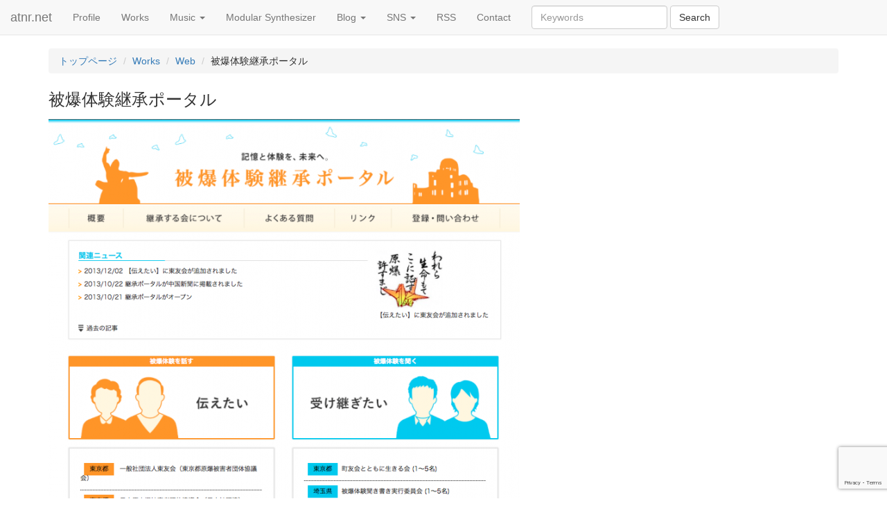

--- FILE ---
content_type: text/html; charset=UTF-8
request_url: https://www.atnr.net/%E8%A2%AB%E7%88%86%E4%BD%93%E9%A8%93%E7%B6%99%E6%89%BF%E3%83%9D%E3%83%BC%E3%82%BF%E3%83%AB/
body_size: 10253
content:
<!doctype html>
<html>
<head>
  	<meta charset="utf-8">
  <meta name=viewport content="width=device-width,initial-scale=1">


<!-- ogp -->
  <meta name="twitter:card" content="summary_large_image">
  <meta name="twitter:site" content="@atnr">
  <meta name="twitter:creator" content="@atnr">
  <meta name="twitter:domain" content="www.atnr.net">

  <meta property="og:title" content="被爆体験継承ポータル | atnr.net" />


  <meta property="og:type" content="article" />

          <meta property="og:image" content="https://www.atnr.net/wordpress/wp-content/uploads/keishoportal-756x630.png" />

    
    <meta name="twitter:description" content="

被爆体験継承ポータルのサイト構築を担当いたしました。

企画・運営：ノーモア・ヒバクシャ記憶遺産を継承する会
デザイン：小田起世和
Webサイト">


  <meta property="fb:admins" content="1834818438">
  <meta property="fb:app_id" content="175085005958920">
<!-- ogp end -->

  <meta name="author" content="atnr">

  <link rel="alternate" type="application/rss+xml" title="RSS" href="https://www.atnr.net/feed/rdf/" />
  <link rel="alternate" type="application/rss+xml" title="RSS 2.0" href="https://www.atnr.net/feed/" />

<meta name='robots' content='index, follow, max-image-preview:large, max-snippet:-1, max-video-preview:-1' />
	<style>img:is([sizes="auto" i], [sizes^="auto," i]) { contain-intrinsic-size: 3000px 1500px }</style>
	
	<!-- This site is optimized with the Yoast SEO plugin v25.6 - https://yoast.com/wordpress/plugins/seo/ -->
	<title>被爆体験継承ポータル - atnr.net</title>
	<link rel="canonical" href="https://www.atnr.net/被爆体験継承ポータル/" />
	<meta property="og:locale" content="ja_JP" />
	<meta property="og:type" content="article" />
	<meta property="og:title" content="被爆体験継承ポータル - atnr.net" />
	<meta property="og:description" content="被爆体験継承ポータルのサイト構築を担当いたしました。 企画・運営：ノーモア・ヒバクシャ記憶遺産を継承する会 デザイン：小田起世和 Webサイト構築：atnr.net" />
	<meta property="og:url" content="https://www.atnr.net/被爆体験継承ポータル/" />
	<meta property="og:site_name" content="atnr.net" />
	<meta property="article:publisher" content="https://www.facebook.com/atnrnet" />
	<meta property="article:published_time" content="2013-10-21T01:00:39+00:00" />
	<meta property="article:modified_time" content="2014-01-06T04:27:10+00:00" />
	<meta property="og:image" content="https://www.atnr.net/wordpress/wp-content/uploads/keishoportal.png" />
	<meta property="og:image:width" content="756" />
	<meta property="og:image:height" content="730" />
	<meta property="og:image:type" content="image/png" />
	<meta name="author" content="atnr" />
	<meta name="twitter:card" content="summary_large_image" />
	<meta name="twitter:label1" content="Written by" />
	<meta name="twitter:data1" content="atnr" />
	<script type="application/ld+json" class="yoast-schema-graph">{"@context":"https://schema.org","@graph":[{"@type":"Article","@id":"https://www.atnr.net/%e8%a2%ab%e7%88%86%e4%bd%93%e9%a8%93%e7%b6%99%e6%89%bf%e3%83%9d%e3%83%bc%e3%82%bf%e3%83%ab/#article","isPartOf":{"@id":"https://www.atnr.net/%e8%a2%ab%e7%88%86%e4%bd%93%e9%a8%93%e7%b6%99%e6%89%bf%e3%83%9d%e3%83%bc%e3%82%bf%e3%83%ab/"},"author":{"name":"atnr","@id":"https://www.atnr.net/#/schema/person/36b9ca30d10c64f96a757946ffca67bd"},"headline":"被爆体験継承ポータル","datePublished":"2013-10-21T01:00:39+00:00","dateModified":"2014-01-06T04:27:10+00:00","mainEntityOfPage":{"@id":"https://www.atnr.net/%e8%a2%ab%e7%88%86%e4%bd%93%e9%a8%93%e7%b6%99%e6%89%bf%e3%83%9d%e3%83%bc%e3%82%bf%e3%83%ab/"},"wordCount":3,"commentCount":0,"publisher":{"@id":"https://www.atnr.net/#organization"},"image":{"@id":"https://www.atnr.net/%e8%a2%ab%e7%88%86%e4%bd%93%e9%a8%93%e7%b6%99%e6%89%bf%e3%83%9d%e3%83%bc%e3%82%bf%e3%83%ab/#primaryimage"},"thumbnailUrl":"https://www.atnr.net/wordpress/wp-content/uploads/keishoportal.png","articleSection":["Web","Works"],"inLanguage":"ja","potentialAction":[{"@type":"CommentAction","name":"Comment","target":["https://www.atnr.net/%e8%a2%ab%e7%88%86%e4%bd%93%e9%a8%93%e7%b6%99%e6%89%bf%e3%83%9d%e3%83%bc%e3%82%bf%e3%83%ab/#respond"]}]},{"@type":"WebPage","@id":"https://www.atnr.net/%e8%a2%ab%e7%88%86%e4%bd%93%e9%a8%93%e7%b6%99%e6%89%bf%e3%83%9d%e3%83%bc%e3%82%bf%e3%83%ab/","url":"https://www.atnr.net/%e8%a2%ab%e7%88%86%e4%bd%93%e9%a8%93%e7%b6%99%e6%89%bf%e3%83%9d%e3%83%bc%e3%82%bf%e3%83%ab/","name":"被爆体験継承ポータル - atnr.net","isPartOf":{"@id":"https://www.atnr.net/#website"},"primaryImageOfPage":{"@id":"https://www.atnr.net/%e8%a2%ab%e7%88%86%e4%bd%93%e9%a8%93%e7%b6%99%e6%89%bf%e3%83%9d%e3%83%bc%e3%82%bf%e3%83%ab/#primaryimage"},"image":{"@id":"https://www.atnr.net/%e8%a2%ab%e7%88%86%e4%bd%93%e9%a8%93%e7%b6%99%e6%89%bf%e3%83%9d%e3%83%bc%e3%82%bf%e3%83%ab/#primaryimage"},"thumbnailUrl":"https://www.atnr.net/wordpress/wp-content/uploads/keishoportal.png","datePublished":"2013-10-21T01:00:39+00:00","dateModified":"2014-01-06T04:27:10+00:00","breadcrumb":{"@id":"https://www.atnr.net/%e8%a2%ab%e7%88%86%e4%bd%93%e9%a8%93%e7%b6%99%e6%89%bf%e3%83%9d%e3%83%bc%e3%82%bf%e3%83%ab/#breadcrumb"},"inLanguage":"ja","potentialAction":[{"@type":"ReadAction","target":["https://www.atnr.net/%e8%a2%ab%e7%88%86%e4%bd%93%e9%a8%93%e7%b6%99%e6%89%bf%e3%83%9d%e3%83%bc%e3%82%bf%e3%83%ab/"]}]},{"@type":"ImageObject","inLanguage":"ja","@id":"https://www.atnr.net/%e8%a2%ab%e7%88%86%e4%bd%93%e9%a8%93%e7%b6%99%e6%89%bf%e3%83%9d%e3%83%bc%e3%82%bf%e3%83%ab/#primaryimage","url":"https://www.atnr.net/wordpress/wp-content/uploads/keishoportal.png","contentUrl":"https://www.atnr.net/wordpress/wp-content/uploads/keishoportal.png","width":756,"height":730,"caption":"被爆体験継承ポータル"},{"@type":"BreadcrumbList","@id":"https://www.atnr.net/%e8%a2%ab%e7%88%86%e4%bd%93%e9%a8%93%e7%b6%99%e6%89%bf%e3%83%9d%e3%83%bc%e3%82%bf%e3%83%ab/#breadcrumb","itemListElement":[{"@type":"ListItem","position":1,"name":"Home","item":"https://www.atnr.net/"},{"@type":"ListItem","position":2,"name":"被爆体験継承ポータル"}]},{"@type":"WebSite","@id":"https://www.atnr.net/#website","url":"https://www.atnr.net/","name":"atnr.net","description":"- Sound Design / Web Design / Media Design -","publisher":{"@id":"https://www.atnr.net/#organization"},"potentialAction":[{"@type":"SearchAction","target":{"@type":"EntryPoint","urlTemplate":"https://www.atnr.net/?s={search_term_string}"},"query-input":{"@type":"PropertyValueSpecification","valueRequired":true,"valueName":"search_term_string"}}],"inLanguage":"ja"},{"@type":"Organization","@id":"https://www.atnr.net/#organization","name":"atnr.net","url":"https://www.atnr.net/","logo":{"@type":"ImageObject","inLanguage":"ja","@id":"https://www.atnr.net/#/schema/logo/image/","url":"https://www.atnr.net/wordpress/wp-content/uploads/icon_512.png","contentUrl":"https://www.atnr.net/wordpress/wp-content/uploads/icon_512.png","width":512,"height":512,"caption":"atnr.net"},"image":{"@id":"https://www.atnr.net/#/schema/logo/image/"},"sameAs":["https://www.facebook.com/atnrnet"]},{"@type":"Person","@id":"https://www.atnr.net/#/schema/person/36b9ca30d10c64f96a757946ffca67bd","name":"atnr","image":{"@type":"ImageObject","inLanguage":"ja","@id":"https://www.atnr.net/#/schema/person/image/","url":"https://secure.gravatar.com/avatar/a88f59d3d13e78d03971b268900297b2da954130a337d5dafeaa53bd2dc72a7a?s=96&d=mm&r=g","contentUrl":"https://secure.gravatar.com/avatar/a88f59d3d13e78d03971b268900297b2da954130a337d5dafeaa53bd2dc72a7a?s=96&d=mm&r=g","caption":"atnr"}}]}</script>
	<!-- / Yoast SEO plugin. -->


<link rel='dns-prefetch' href='//ajax.googleapis.com' />
<script type="text/javascript" id="wpp-js" src="https://www.atnr.net/wordpress/wp-content/plugins/wordpress-popular-posts/assets/js/wpp.min.js?ver=7.3.3" data-sampling="0" data-sampling-rate="100" data-api-url="https://www.atnr.net/wp-json/wordpress-popular-posts" data-post-id="2516" data-token="1c79cbc61e" data-lang="0" data-debug="0"></script>
<link rel="alternate" type="application/rss+xml" title="atnr.net &raquo; 被爆体験継承ポータル のコメントのフィード" href="https://www.atnr.net/%e8%a2%ab%e7%88%86%e4%bd%93%e9%a8%93%e7%b6%99%e6%89%bf%e3%83%9d%e3%83%bc%e3%82%bf%e3%83%ab/feed/" />
<script type="text/javascript">
/* <![CDATA[ */
window._wpemojiSettings = {"baseUrl":"https:\/\/s.w.org\/images\/core\/emoji\/16.0.1\/72x72\/","ext":".png","svgUrl":"https:\/\/s.w.org\/images\/core\/emoji\/16.0.1\/svg\/","svgExt":".svg","source":{"concatemoji":"https:\/\/www.atnr.net\/wordpress\/wp-includes\/js\/wp-emoji-release.min.js?ver=6.8.3"}};
/*! This file is auto-generated */
!function(s,n){var o,i,e;function c(e){try{var t={supportTests:e,timestamp:(new Date).valueOf()};sessionStorage.setItem(o,JSON.stringify(t))}catch(e){}}function p(e,t,n){e.clearRect(0,0,e.canvas.width,e.canvas.height),e.fillText(t,0,0);var t=new Uint32Array(e.getImageData(0,0,e.canvas.width,e.canvas.height).data),a=(e.clearRect(0,0,e.canvas.width,e.canvas.height),e.fillText(n,0,0),new Uint32Array(e.getImageData(0,0,e.canvas.width,e.canvas.height).data));return t.every(function(e,t){return e===a[t]})}function u(e,t){e.clearRect(0,0,e.canvas.width,e.canvas.height),e.fillText(t,0,0);for(var n=e.getImageData(16,16,1,1),a=0;a<n.data.length;a++)if(0!==n.data[a])return!1;return!0}function f(e,t,n,a){switch(t){case"flag":return n(e,"\ud83c\udff3\ufe0f\u200d\u26a7\ufe0f","\ud83c\udff3\ufe0f\u200b\u26a7\ufe0f")?!1:!n(e,"\ud83c\udde8\ud83c\uddf6","\ud83c\udde8\u200b\ud83c\uddf6")&&!n(e,"\ud83c\udff4\udb40\udc67\udb40\udc62\udb40\udc65\udb40\udc6e\udb40\udc67\udb40\udc7f","\ud83c\udff4\u200b\udb40\udc67\u200b\udb40\udc62\u200b\udb40\udc65\u200b\udb40\udc6e\u200b\udb40\udc67\u200b\udb40\udc7f");case"emoji":return!a(e,"\ud83e\udedf")}return!1}function g(e,t,n,a){var r="undefined"!=typeof WorkerGlobalScope&&self instanceof WorkerGlobalScope?new OffscreenCanvas(300,150):s.createElement("canvas"),o=r.getContext("2d",{willReadFrequently:!0}),i=(o.textBaseline="top",o.font="600 32px Arial",{});return e.forEach(function(e){i[e]=t(o,e,n,a)}),i}function t(e){var t=s.createElement("script");t.src=e,t.defer=!0,s.head.appendChild(t)}"undefined"!=typeof Promise&&(o="wpEmojiSettingsSupports",i=["flag","emoji"],n.supports={everything:!0,everythingExceptFlag:!0},e=new Promise(function(e){s.addEventListener("DOMContentLoaded",e,{once:!0})}),new Promise(function(t){var n=function(){try{var e=JSON.parse(sessionStorage.getItem(o));if("object"==typeof e&&"number"==typeof e.timestamp&&(new Date).valueOf()<e.timestamp+604800&&"object"==typeof e.supportTests)return e.supportTests}catch(e){}return null}();if(!n){if("undefined"!=typeof Worker&&"undefined"!=typeof OffscreenCanvas&&"undefined"!=typeof URL&&URL.createObjectURL&&"undefined"!=typeof Blob)try{var e="postMessage("+g.toString()+"("+[JSON.stringify(i),f.toString(),p.toString(),u.toString()].join(",")+"));",a=new Blob([e],{type:"text/javascript"}),r=new Worker(URL.createObjectURL(a),{name:"wpTestEmojiSupports"});return void(r.onmessage=function(e){c(n=e.data),r.terminate(),t(n)})}catch(e){}c(n=g(i,f,p,u))}t(n)}).then(function(e){for(var t in e)n.supports[t]=e[t],n.supports.everything=n.supports.everything&&n.supports[t],"flag"!==t&&(n.supports.everythingExceptFlag=n.supports.everythingExceptFlag&&n.supports[t]);n.supports.everythingExceptFlag=n.supports.everythingExceptFlag&&!n.supports.flag,n.DOMReady=!1,n.readyCallback=function(){n.DOMReady=!0}}).then(function(){return e}).then(function(){var e;n.supports.everything||(n.readyCallback(),(e=n.source||{}).concatemoji?t(e.concatemoji):e.wpemoji&&e.twemoji&&(t(e.twemoji),t(e.wpemoji)))}))}((window,document),window._wpemojiSettings);
/* ]]> */
</script>
<style id='wp-emoji-styles-inline-css' type='text/css'>

	img.wp-smiley, img.emoji {
		display: inline !important;
		border: none !important;
		box-shadow: none !important;
		height: 1em !important;
		width: 1em !important;
		margin: 0 0.07em !important;
		vertical-align: -0.1em !important;
		background: none !important;
		padding: 0 !important;
	}
</style>
<link rel='stylesheet' id='wp-block-library-css' href='https://www.atnr.net/wordpress/wp-includes/css/dist/block-library/style.min.css?ver=6.8.3' type='text/css' media='all' />
<style id='classic-theme-styles-inline-css' type='text/css'>
/*! This file is auto-generated */
.wp-block-button__link{color:#fff;background-color:#32373c;border-radius:9999px;box-shadow:none;text-decoration:none;padding:calc(.667em + 2px) calc(1.333em + 2px);font-size:1.125em}.wp-block-file__button{background:#32373c;color:#fff;text-decoration:none}
</style>
<link rel='stylesheet' id='syntax-highlighting-code-block-theme-css' href='https://www.atnr.net/wordpress/wp-content/plugins/syntax-highlighting-code-block/vendor/scrivo/highlight-php/styles/default.css?ver=1.5.1' type='text/css' media='all' />
<style id='syntax-highlighting-code-block-inline-css' type='text/css'>
.wp-block-code {
	border: 0;
	padding: 0;
	-webkit-text-size-adjust: 100%;
	text-size-adjust: 100%;
}

.wp-block-code > span {
	display: block;
	overflow: auto;
}

.shcb-language {
	border: 0;
	clip: rect(1px, 1px, 1px, 1px);
	-webkit-clip-path: inset(50%);
	clip-path: inset(50%);
	height: 1px;
	margin: -1px;
	overflow: hidden;
	padding: 0;
	position: absolute;
	width: 1px;
	word-wrap: normal;
	word-break: normal;
}

.hljs {
	box-sizing: border-box;
}

.hljs.shcb-code-table {
	display: table;
	width: 100%;
}

.hljs.shcb-code-table > .shcb-loc {
	color: inherit;
	display: table-row;
	width: 100%;
}

.hljs.shcb-code-table .shcb-loc > span {
	display: table-cell;
}

.wp-block-code code.hljs:not(.shcb-wrap-lines) {
	white-space: pre;
}

.wp-block-code code.hljs.shcb-wrap-lines {
	white-space: pre-wrap;
}

.hljs.shcb-line-numbers {
	border-spacing: 0;
	counter-reset: line;
}

.hljs.shcb-line-numbers > .shcb-loc {
	counter-increment: line;
}

.hljs.shcb-line-numbers .shcb-loc > span {
	padding-left: 0.75em;
}

.hljs.shcb-line-numbers .shcb-loc::before {
	border-right: 1px solid #ddd;
	content: counter(line);
	display: table-cell;
	padding: 0 0.75em;
	text-align: right;
	-webkit-user-select: none;
	-moz-user-select: none;
	-ms-user-select: none;
	user-select: none;
	white-space: nowrap;
	width: 1%;
}

.hljs > mark.shcb-loc { background-color: #ddf6ff; }
</style>
<style id='global-styles-inline-css' type='text/css'>
:root{--wp--preset--aspect-ratio--square: 1;--wp--preset--aspect-ratio--4-3: 4/3;--wp--preset--aspect-ratio--3-4: 3/4;--wp--preset--aspect-ratio--3-2: 3/2;--wp--preset--aspect-ratio--2-3: 2/3;--wp--preset--aspect-ratio--16-9: 16/9;--wp--preset--aspect-ratio--9-16: 9/16;--wp--preset--color--black: #000000;--wp--preset--color--cyan-bluish-gray: #abb8c3;--wp--preset--color--white: #ffffff;--wp--preset--color--pale-pink: #f78da7;--wp--preset--color--vivid-red: #cf2e2e;--wp--preset--color--luminous-vivid-orange: #ff6900;--wp--preset--color--luminous-vivid-amber: #fcb900;--wp--preset--color--light-green-cyan: #7bdcb5;--wp--preset--color--vivid-green-cyan: #00d084;--wp--preset--color--pale-cyan-blue: #8ed1fc;--wp--preset--color--vivid-cyan-blue: #0693e3;--wp--preset--color--vivid-purple: #9b51e0;--wp--preset--gradient--vivid-cyan-blue-to-vivid-purple: linear-gradient(135deg,rgba(6,147,227,1) 0%,rgb(155,81,224) 100%);--wp--preset--gradient--light-green-cyan-to-vivid-green-cyan: linear-gradient(135deg,rgb(122,220,180) 0%,rgb(0,208,130) 100%);--wp--preset--gradient--luminous-vivid-amber-to-luminous-vivid-orange: linear-gradient(135deg,rgba(252,185,0,1) 0%,rgba(255,105,0,1) 100%);--wp--preset--gradient--luminous-vivid-orange-to-vivid-red: linear-gradient(135deg,rgba(255,105,0,1) 0%,rgb(207,46,46) 100%);--wp--preset--gradient--very-light-gray-to-cyan-bluish-gray: linear-gradient(135deg,rgb(238,238,238) 0%,rgb(169,184,195) 100%);--wp--preset--gradient--cool-to-warm-spectrum: linear-gradient(135deg,rgb(74,234,220) 0%,rgb(151,120,209) 20%,rgb(207,42,186) 40%,rgb(238,44,130) 60%,rgb(251,105,98) 80%,rgb(254,248,76) 100%);--wp--preset--gradient--blush-light-purple: linear-gradient(135deg,rgb(255,206,236) 0%,rgb(152,150,240) 100%);--wp--preset--gradient--blush-bordeaux: linear-gradient(135deg,rgb(254,205,165) 0%,rgb(254,45,45) 50%,rgb(107,0,62) 100%);--wp--preset--gradient--luminous-dusk: linear-gradient(135deg,rgb(255,203,112) 0%,rgb(199,81,192) 50%,rgb(65,88,208) 100%);--wp--preset--gradient--pale-ocean: linear-gradient(135deg,rgb(255,245,203) 0%,rgb(182,227,212) 50%,rgb(51,167,181) 100%);--wp--preset--gradient--electric-grass: linear-gradient(135deg,rgb(202,248,128) 0%,rgb(113,206,126) 100%);--wp--preset--gradient--midnight: linear-gradient(135deg,rgb(2,3,129) 0%,rgb(40,116,252) 100%);--wp--preset--font-size--small: 13px;--wp--preset--font-size--medium: 20px;--wp--preset--font-size--large: 36px;--wp--preset--font-size--x-large: 42px;--wp--preset--spacing--20: 0.44rem;--wp--preset--spacing--30: 0.67rem;--wp--preset--spacing--40: 1rem;--wp--preset--spacing--50: 1.5rem;--wp--preset--spacing--60: 2.25rem;--wp--preset--spacing--70: 3.38rem;--wp--preset--spacing--80: 5.06rem;--wp--preset--shadow--natural: 6px 6px 9px rgba(0, 0, 0, 0.2);--wp--preset--shadow--deep: 12px 12px 50px rgba(0, 0, 0, 0.4);--wp--preset--shadow--sharp: 6px 6px 0px rgba(0, 0, 0, 0.2);--wp--preset--shadow--outlined: 6px 6px 0px -3px rgba(255, 255, 255, 1), 6px 6px rgba(0, 0, 0, 1);--wp--preset--shadow--crisp: 6px 6px 0px rgba(0, 0, 0, 1);}:where(.is-layout-flex){gap: 0.5em;}:where(.is-layout-grid){gap: 0.5em;}body .is-layout-flex{display: flex;}.is-layout-flex{flex-wrap: wrap;align-items: center;}.is-layout-flex > :is(*, div){margin: 0;}body .is-layout-grid{display: grid;}.is-layout-grid > :is(*, div){margin: 0;}:where(.wp-block-columns.is-layout-flex){gap: 2em;}:where(.wp-block-columns.is-layout-grid){gap: 2em;}:where(.wp-block-post-template.is-layout-flex){gap: 1.25em;}:where(.wp-block-post-template.is-layout-grid){gap: 1.25em;}.has-black-color{color: var(--wp--preset--color--black) !important;}.has-cyan-bluish-gray-color{color: var(--wp--preset--color--cyan-bluish-gray) !important;}.has-white-color{color: var(--wp--preset--color--white) !important;}.has-pale-pink-color{color: var(--wp--preset--color--pale-pink) !important;}.has-vivid-red-color{color: var(--wp--preset--color--vivid-red) !important;}.has-luminous-vivid-orange-color{color: var(--wp--preset--color--luminous-vivid-orange) !important;}.has-luminous-vivid-amber-color{color: var(--wp--preset--color--luminous-vivid-amber) !important;}.has-light-green-cyan-color{color: var(--wp--preset--color--light-green-cyan) !important;}.has-vivid-green-cyan-color{color: var(--wp--preset--color--vivid-green-cyan) !important;}.has-pale-cyan-blue-color{color: var(--wp--preset--color--pale-cyan-blue) !important;}.has-vivid-cyan-blue-color{color: var(--wp--preset--color--vivid-cyan-blue) !important;}.has-vivid-purple-color{color: var(--wp--preset--color--vivid-purple) !important;}.has-black-background-color{background-color: var(--wp--preset--color--black) !important;}.has-cyan-bluish-gray-background-color{background-color: var(--wp--preset--color--cyan-bluish-gray) !important;}.has-white-background-color{background-color: var(--wp--preset--color--white) !important;}.has-pale-pink-background-color{background-color: var(--wp--preset--color--pale-pink) !important;}.has-vivid-red-background-color{background-color: var(--wp--preset--color--vivid-red) !important;}.has-luminous-vivid-orange-background-color{background-color: var(--wp--preset--color--luminous-vivid-orange) !important;}.has-luminous-vivid-amber-background-color{background-color: var(--wp--preset--color--luminous-vivid-amber) !important;}.has-light-green-cyan-background-color{background-color: var(--wp--preset--color--light-green-cyan) !important;}.has-vivid-green-cyan-background-color{background-color: var(--wp--preset--color--vivid-green-cyan) !important;}.has-pale-cyan-blue-background-color{background-color: var(--wp--preset--color--pale-cyan-blue) !important;}.has-vivid-cyan-blue-background-color{background-color: var(--wp--preset--color--vivid-cyan-blue) !important;}.has-vivid-purple-background-color{background-color: var(--wp--preset--color--vivid-purple) !important;}.has-black-border-color{border-color: var(--wp--preset--color--black) !important;}.has-cyan-bluish-gray-border-color{border-color: var(--wp--preset--color--cyan-bluish-gray) !important;}.has-white-border-color{border-color: var(--wp--preset--color--white) !important;}.has-pale-pink-border-color{border-color: var(--wp--preset--color--pale-pink) !important;}.has-vivid-red-border-color{border-color: var(--wp--preset--color--vivid-red) !important;}.has-luminous-vivid-orange-border-color{border-color: var(--wp--preset--color--luminous-vivid-orange) !important;}.has-luminous-vivid-amber-border-color{border-color: var(--wp--preset--color--luminous-vivid-amber) !important;}.has-light-green-cyan-border-color{border-color: var(--wp--preset--color--light-green-cyan) !important;}.has-vivid-green-cyan-border-color{border-color: var(--wp--preset--color--vivid-green-cyan) !important;}.has-pale-cyan-blue-border-color{border-color: var(--wp--preset--color--pale-cyan-blue) !important;}.has-vivid-cyan-blue-border-color{border-color: var(--wp--preset--color--vivid-cyan-blue) !important;}.has-vivid-purple-border-color{border-color: var(--wp--preset--color--vivid-purple) !important;}.has-vivid-cyan-blue-to-vivid-purple-gradient-background{background: var(--wp--preset--gradient--vivid-cyan-blue-to-vivid-purple) !important;}.has-light-green-cyan-to-vivid-green-cyan-gradient-background{background: var(--wp--preset--gradient--light-green-cyan-to-vivid-green-cyan) !important;}.has-luminous-vivid-amber-to-luminous-vivid-orange-gradient-background{background: var(--wp--preset--gradient--luminous-vivid-amber-to-luminous-vivid-orange) !important;}.has-luminous-vivid-orange-to-vivid-red-gradient-background{background: var(--wp--preset--gradient--luminous-vivid-orange-to-vivid-red) !important;}.has-very-light-gray-to-cyan-bluish-gray-gradient-background{background: var(--wp--preset--gradient--very-light-gray-to-cyan-bluish-gray) !important;}.has-cool-to-warm-spectrum-gradient-background{background: var(--wp--preset--gradient--cool-to-warm-spectrum) !important;}.has-blush-light-purple-gradient-background{background: var(--wp--preset--gradient--blush-light-purple) !important;}.has-blush-bordeaux-gradient-background{background: var(--wp--preset--gradient--blush-bordeaux) !important;}.has-luminous-dusk-gradient-background{background: var(--wp--preset--gradient--luminous-dusk) !important;}.has-pale-ocean-gradient-background{background: var(--wp--preset--gradient--pale-ocean) !important;}.has-electric-grass-gradient-background{background: var(--wp--preset--gradient--electric-grass) !important;}.has-midnight-gradient-background{background: var(--wp--preset--gradient--midnight) !important;}.has-small-font-size{font-size: var(--wp--preset--font-size--small) !important;}.has-medium-font-size{font-size: var(--wp--preset--font-size--medium) !important;}.has-large-font-size{font-size: var(--wp--preset--font-size--large) !important;}.has-x-large-font-size{font-size: var(--wp--preset--font-size--x-large) !important;}
:where(.wp-block-post-template.is-layout-flex){gap: 1.25em;}:where(.wp-block-post-template.is-layout-grid){gap: 1.25em;}
:where(.wp-block-columns.is-layout-flex){gap: 2em;}:where(.wp-block-columns.is-layout-grid){gap: 2em;}
:root :where(.wp-block-pullquote){font-size: 1.5em;line-height: 1.6;}
</style>
<link rel='stylesheet' id='wordpress-popular-posts-css-css' href='https://www.atnr.net/wordpress/wp-content/plugins/wordpress-popular-posts/assets/css/wpp.css?ver=7.3.3' type='text/css' media='all' />
<link rel='stylesheet' id='hcb-style-css' href='https://www.atnr.net/wordpress/wp-content/plugins/highlighting-code-block/build/css/hcb--light.css?ver=2.0.1' type='text/css' media='all' />
<style id='hcb-style-inline-css' type='text/css'>
:root{--hcb--fz--base: 14px}:root{--hcb--fz--mobile: 13px}:root{--hcb--ff:Menlo, Consolas, "Hiragino Kaku Gothic ProN", "Hiragino Sans", Meiryo, sans-serif;}
</style>
<link rel="https://api.w.org/" href="https://www.atnr.net/wp-json/" /><link rel="alternate" title="JSON" type="application/json" href="https://www.atnr.net/wp-json/wp/v2/posts/2516" /><link rel="EditURI" type="application/rsd+xml" title="RSD" href="https://www.atnr.net/wordpress/xmlrpc.php?rsd" />
<link rel='shortlink' href='https://www.atnr.net/?p=2516' />
<link rel="alternate" title="oEmbed (JSON)" type="application/json+oembed" href="https://www.atnr.net/wp-json/oembed/1.0/embed?url=https%3A%2F%2Fwww.atnr.net%2F%25e8%25a2%25ab%25e7%2588%2586%25e4%25bd%2593%25e9%25a8%2593%25e7%25b6%2599%25e6%2589%25bf%25e3%2583%259d%25e3%2583%25bc%25e3%2582%25bf%25e3%2583%25ab%2F" />
<link rel="alternate" title="oEmbed (XML)" type="text/xml+oembed" href="https://www.atnr.net/wp-json/oembed/1.0/embed?url=https%3A%2F%2Fwww.atnr.net%2F%25e8%25a2%25ab%25e7%2588%2586%25e4%25bd%2593%25e9%25a8%2593%25e7%25b6%2599%25e6%2589%25bf%25e3%2583%259d%25e3%2583%25bc%25e3%2582%25bf%25e3%2583%25ab%2F&#038;format=xml" />
            <style id="wpp-loading-animation-styles">@-webkit-keyframes bgslide{from{background-position-x:0}to{background-position-x:-200%}}@keyframes bgslide{from{background-position-x:0}to{background-position-x:-200%}}.wpp-widget-block-placeholder,.wpp-shortcode-placeholder{margin:0 auto;width:60px;height:3px;background:#dd3737;background:linear-gradient(90deg,#dd3737 0%,#571313 10%,#dd3737 100%);background-size:200% auto;border-radius:3px;-webkit-animation:bgslide 1s infinite linear;animation:bgslide 1s infinite linear}</style>
            <script>
            document.addEventListener( 'wpcf7mailsent', function( event ) {
              if ( '1100' == event.detail.contactFormId ) {
                ga( 'send', 'event', 'Contact Form', 'Submit', 'お問い合わせ', true );
              }
            }, false );
            </script><link rel="icon" href="https://www.atnr.net/wordpress/wp-content/uploads/cropped-icon_512-32x32.png" sizes="32x32" />
<link rel="icon" href="https://www.atnr.net/wordpress/wp-content/uploads/cropped-icon_512-192x192.png" sizes="192x192" />
<link rel="apple-touch-icon" href="https://www.atnr.net/wordpress/wp-content/uploads/cropped-icon_512-180x180.png" />
<meta name="msapplication-TileImage" content="https://www.atnr.net/wordpress/wp-content/uploads/cropped-icon_512-270x270.png" />


<!-- Favicon, Thumbnail image -->
  <link rel="shortcut icon" href="https://www.atnr.net/wordpress/wp-content/uploads/cropped-icon_512-32x32.png">
  <link rel="apple-touch-icon" href="https://www.atnr.net/wordpress/wp-content/uploads/cropped-icon_512-180x180.png" />




  
  


<!-- Global site tag (gtag.js) - Google Analytics -->
<script async src="https://www.googletagmanager.com/gtag/js?id=G-WD5C6VSR1C"></script>
<script>
  window.dataLayer = window.dataLayer || [];
  function gtag(){dataLayer.push(arguments);}
  gtag('js', new Date());

  gtag('config', 'G-WD5C6VSR1C');
  gtag('config', 'UA-4161313-1');
</script>


</head>

<body class="wp-singular post-template-default single single-post postid-2516 single-format-standard wp-theme-atnr_v2">

<div class="container">  

<nav class="navbar navbar-default navbar-fixed-top">
  <div class="container-fluid">
    <!-- Brand and toggle get grouped for better mobile display -->
    <div class="navbar-header">
      <button type="button" class="navbar-toggle collapsed" data-toggle="collapse" data-target="#bs-example-navbar-collapse-1" aria-expanded="false">
        <span class="sr-only">Toggle navigation</span>
        <span class="icon-bar"></span>
        <span class="icon-bar"></span>
        <span class="icon-bar"></span>
      </button>

                <a href="https://www.atnr.net" class="navbar-brand">atnr.net</a>
        </div>


    <!-- Collect the nav links, forms, and other content for toggling -->
    <div class="collapse navbar-collapse" id="bs-example-navbar-collapse-1">
      
      <ul id="menu-%e3%82%b0%e3%83%ad%e3%83%bc%e3%83%90%e3%83%ab%e3%83%a1%e3%83%8b%e3%83%a5%e3%83%bc" class="nav navbar-nav"><li id="menu-item-1106" class="menu-item menu-item-type-custom menu-item-object-custom menu-item-1106"><a title="Profile" href="/profile">Profile</a></li>
<li id="menu-item-2998" class="menu-item menu-item-type-post_type menu-item-object-page menu-item-2998"><a title="Works" href="https://www.atnr.net/works/">Works</a></li>
<li id="menu-item-3959" class="menu-item menu-item-type-custom menu-item-object-custom menu-item-has-children menu-item-3959 dropdown"><a title="Music" href="#" data-toggle="dropdown" class="dropdown-toggle" aria-haspopup="true">Music <span class="caret"></span></a>
<ul role="menu" class=" dropdown-menu">
	<li id="menu-item-5946" class="menu-item menu-item-type-custom menu-item-object-custom menu-item-5946"><a title="YouTube" href="https://www.youtube.com/@AtsunoriKihara">YouTube</a></li>
	<li id="menu-item-4994" class="menu-item menu-item-type-custom menu-item-object-custom menu-item-4994"><a title="Bandcamp" href="http://atnr.bandcamp.com">Bandcamp</a></li>
	<li id="menu-item-4995" class="menu-item menu-item-type-custom menu-item-object-custom menu-item-4995"><a title="Apple Music" href="https://itunes.apple.com/artist/atnr/273746868">Apple Music</a></li>
	<li id="menu-item-4993" class="menu-item menu-item-type-custom menu-item-object-custom menu-item-4993"><a title="Spotify" href="https://open.spotify.com/artist/0R5bJcPaQfjVxZYqfHsHd0">Spotify</a></li>
	<li id="menu-item-1753" class="menu-item menu-item-type-custom menu-item-object-custom menu-item-1753"><a title="SoundCloud" href="http://soundcloud.com/atnr">SoundCloud</a></li>
</ul>
</li>
<li id="menu-item-3064" class="menu-item menu-item-type-post_type menu-item-object-page menu-item-3064"><a title="Modular Synthesizer" href="https://www.atnr.net/modularsynth/">Modular Synthesizer</a></li>
<li id="menu-item-4570" class="menu-item menu-item-type-custom menu-item-object-custom menu-item-has-children menu-item-4570 dropdown"><a title="Blog" href="#" data-toggle="dropdown" class="dropdown-toggle" aria-haspopup="true">Blog <span class="caret"></span></a>
<ul role="menu" class=" dropdown-menu">
	<li id="menu-item-4058" class="menu-item menu-item-type-post_type menu-item-object-page menu-item-4058"><a title="openFrameworks" href="https://www.atnr.net/openframeworks/">openFrameworks</a></li>
	<li id="menu-item-1691" class="menu-item menu-item-type-taxonomy menu-item-object-category menu-item-1691"><a title="ableton live" href="https://www.atnr.net/category/blog/ableton-live/">ableton live</a></li>
	<li id="menu-item-1692" class="menu-item menu-item-type-taxonomy menu-item-object-category menu-item-1692"><a title="Processing" href="https://www.atnr.net/category/blog/processing/">Processing</a></li>
	<li id="menu-item-1900" class="menu-item menu-item-type-taxonomy menu-item-object-category menu-item-1900"><a title="Max / MSP + Jitter" href="https://www.atnr.net/category/blog/max-msp-jitter/">Max / MSP + Jitter</a></li>
	<li id="menu-item-1899" class="menu-item menu-item-type-taxonomy menu-item-object-category menu-item-1899"><a title="Mac" href="https://www.atnr.net/category/blog/mac/">Mac</a></li>
	<li id="menu-item-1898" class="menu-item menu-item-type-taxonomy menu-item-object-category menu-item-1898"><a title="iOS" href="https://www.atnr.net/category/blog/ios/">iOS</a></li>
	<li id="menu-item-1695" class="menu-item menu-item-type-taxonomy menu-item-object-category menu-item-1695"><a title="音楽制作" href="https://www.atnr.net/category/blog/%e9%9f%b3%e6%a5%bd%e5%88%b6%e4%bd%9c/">音楽制作</a></li>
	<li id="menu-item-2020" class="menu-item menu-item-type-taxonomy menu-item-object-category menu-item-2020"><a title="Web Development" href="https://www.atnr.net/category/blog/web-development/">Web Development</a></li>
	<li id="menu-item-4472" class="menu-item menu-item-type-taxonomy menu-item-object-category menu-item-4472"><a title="Raspberry PI" href="https://www.atnr.net/category/blog/raspberry-pi/">Raspberry PI</a></li>
	<li id="menu-item-3977" class="menu-item menu-item-type-taxonomy menu-item-object-category menu-item-3977"><a title="Trip" href="https://www.atnr.net/category/blog/trip/">Trip</a></li>
</ul>
</li>
<li id="menu-item-1913" class="menu-item menu-item-type-custom menu-item-object-custom menu-item-has-children menu-item-1913 dropdown"><a title="SNS" href="#" data-toggle="dropdown" class="dropdown-toggle" aria-haspopup="true">SNS <span class="caret"></span></a>
<ul role="menu" class=" dropdown-menu">
	<li id="menu-item-1330" class="menu-item menu-item-type-custom menu-item-object-custom menu-item-1330"><a title="Facebook" href="https://www.facebook.com/atnrnet">Facebook</a></li>
	<li id="menu-item-2764" class="menu-item menu-item-type-custom menu-item-object-custom menu-item-2764"><a title="Instagram" href="http://instagram.com/atnr/">Instagram</a></li>
</ul>
</li>
<li id="menu-item-1146" class="menu-item menu-item-type-custom menu-item-object-custom menu-item-1146"><a title="RSS" href="http://www.atnr.net/?feed=rss2">RSS</a></li>
<li id="menu-item-2250" class="menu-item menu-item-type-post_type menu-item-object-page menu-item-2250"><a title="Contact" href="https://www.atnr.net/contact/">Contact</a></li>
</ul>
      <form class="navbar-form navbar-left" method="get" action="https://www.atnr.net/" role="search">
    <div class="form-group">
    <input type="text" name="s" placeholder="Keywords" class="form-control">
    </div>
    <input type="submit" value="Search" class="btn btn-default">
    </form>
      
    </div><!-- /.navbar-collapse -->
  </div><!-- /.container-fluid -->
</nav>



	<div class="row content-wrapper">
		

	
		
				<div class="content col-md-12">
		

		<ul class="breadcrumb">
	<li class="level-1 top"><a href="https://www.atnr.net/">トップページ</a></li>
	<li class="level-2 sub"><a href="https://www.atnr.net/category/works/">Works</a></li>
	<li class="level-3 sub"><a href="https://www.atnr.net/category/works/web/">Web</a></li>
	<li class="level-4 sub tail current">被爆体験継承ポータル</li>
</ul>

		
			<h1 class="title h3">被爆体験継承ポータル</h1>
						
			<p><a href="http://keishoportal.jp"><img fetchpriority="high" decoding="async" src="/wordpress/wp-content/uploads/keishoportal-680x656.png" alt="被爆体験継承ポータル" width="680" height="656" class="alignnone size-set-width wp-image-2517" /></a></p>
<p>被爆体験継承ポータルのサイト構築を担当いたしました。</p>
<p>企画・運営：<a href="http://www.kiokuisan.jp">ノーモア・ヒバクシャ記憶遺産を継承する会</a><br />
デザイン：<a href="http://watonas.com/">小田起世和</a><br />
Webサイト構築：<a href="https://www.atnr.net">atnr.net</a></p>

									

		
		<!-- Related Posts-->
		
		<!-- Comments -->	
				

			<div class="row">
				<ul class="pager">
					<li class="previous"><a href="https://www.atnr.net/%e3%83%95%e3%82%a2%e3%83%a9%e3%83%a0%e3%83%9d%e3%83%bc%e3%83%b3%e9%a7%85%e3%81%8b%e3%82%89%e3%83%89%e3%83%b3%e3%83%a0%e3%82%a2%e3%83%b3%e7%a9%ba%e6%b8%af%e3%81%b8/" rel="prev"><span aria-hidden="true">&larr;</span> 古い記事へ</a></li>
					<li class="next"><a href="https://www.atnr.net/enable-to-input-command-on-terminal/" rel="next">新しい記事へ <span aria-hidden="true">&rarr;</span></a></li>
				</ul>	
			</div>

		</div><!-- /.col-md-8 -->
					


				 
				
		
							

	</div><!--/.col-md8-->

		
	

<div class="row footer">
	<div class="copyright col-md-12">
	&copy; 2026 atnr.net. All rights reserved. 
	</div>
</div><!--/.row footer-->

</div><!--/.container-->
	<!-- jQuery-->
	<!--script async src="//code.jquery.com/jquery-1.12.4.min.js"   integrity="sha256-ZosEbRLbNQzLpnKIkEdrPv7lOy9C27hHQ+Xp8a4MxAQ="   crossorigin="anonymous"></script-->

	<!-- Latest compiled and minified JavaScript -->
	<script async src="https://maxcdn.bootstrapcdn.com/bootstrap/3.3.6/js/bootstrap.min.js" integrity="sha384-0mSbJDEHialfmuBBQP6A4Qrprq5OVfW37PRR3j5ELqxss1yVqOtnepnHVP9aJ7xS" crossorigin="anonymous"></script>

	<script>
	(function(d){
	var s = d.getElementsByTagName('script')[0];
	var c1 = d.createElement('link');
	c1.rel = 'stylesheet';
	c1.href = 'https://maxcdn.bootstrapcdn.com/bootstrap/3.3.6/css/bootstrap.min.css';
	s.parentNode.insertBefore(c1, s);
	var c2 = d.createElement('link');
	c2.rel = 'stylesheet';
	c2.href = 'https://www.atnr.net/wordpress/wp-content/themes/atnr_v2/style.css?201904041005';
	s.parentNode.insertBefore(c2, s);
	})(document);
	</script>
	<!--link rel="stylesheet" href="https://www.atnr.net/wordpress/wp-content/themes/atnr_v2/style.css"-->









<script type="speculationrules">
{"prefetch":[{"source":"document","where":{"and":[{"href_matches":"\/*"},{"not":{"href_matches":["\/wordpress\/wp-*.php","\/wordpress\/wp-admin\/*","\/wordpress\/wp-content\/uploads\/*","\/wordpress\/wp-content\/*","\/wordpress\/wp-content\/plugins\/*","\/wordpress\/wp-content\/themes\/atnr_v2\/*","\/*\\?(.+)"]}},{"not":{"selector_matches":"a[rel~=\"nofollow\"]"}},{"not":{"selector_matches":".no-prefetch, .no-prefetch a"}}]},"eagerness":"conservative"}]}
</script>
<script type="text/javascript" src="//ajax.googleapis.com/ajax/libs/jquery/2.1.4/jquery.min.js?ver=2.1.4" id="jquery-js"></script>
<script type="text/javascript" src="https://www.google.com/recaptcha/api.js?render=6LfIkYgUAAAAAFYLEx2t7VoPEojIpFsjIXYjYyui&amp;ver=3.0" id="google-recaptcha-js"></script>
<script type="text/javascript" src="https://www.atnr.net/wordpress/wp-includes/js/dist/vendor/wp-polyfill.min.js?ver=3.15.0" id="wp-polyfill-js"></script>
<script type="text/javascript" id="wpcf7-recaptcha-js-before">
/* <![CDATA[ */
var wpcf7_recaptcha = {
    "sitekey": "6LfIkYgUAAAAAFYLEx2t7VoPEojIpFsjIXYjYyui",
    "actions": {
        "homepage": "homepage",
        "contactform": "contactform"
    }
};
/* ]]> */
</script>
<script type="text/javascript" src="https://www.atnr.net/wordpress/wp-content/plugins/contact-form-7/modules/recaptcha/index.js?ver=6.1.1" id="wpcf7-recaptcha-js"></script>
<script type="text/javascript" src="https://www.atnr.net/wordpress/wp-content/plugins/highlighting-code-block/assets/js/prism.js?ver=2.0.1" id="hcb-prism-js"></script>
<script type="text/javascript" src="https://www.atnr.net/wordpress/wp-includes/js/clipboard.min.js?ver=2.0.11" id="clipboard-js"></script>
<script type="text/javascript" id="hcb-script-js-extra">
/* <![CDATA[ */
var hcbVars = {"showCopyBtn":"1","copyBtnLabel":"\u30b3\u30fc\u30c9\u3092\u30af\u30ea\u30c3\u30d7\u30dc\u30fc\u30c9\u306b\u30b3\u30d4\u30fc\u3059\u308b"};
/* ]]> */
</script>
<script type="text/javascript" src="https://www.atnr.net/wordpress/wp-content/plugins/highlighting-code-block/build/js/hcb_script.js?ver=2.0.1" id="hcb-script-js"></script>



	  <script async type="text/javascript" src="https://www.atnr.net/wordpress/wp-content/themes/atnr_v2/js/script.js?20180211"></script>

</body>
</html>

--- FILE ---
content_type: text/html; charset=utf-8
request_url: https://www.google.com/recaptcha/api2/anchor?ar=1&k=6LfIkYgUAAAAAFYLEx2t7VoPEojIpFsjIXYjYyui&co=aHR0cHM6Ly93d3cuYXRuci5uZXQ6NDQz&hl=en&v=PoyoqOPhxBO7pBk68S4YbpHZ&size=invisible&anchor-ms=20000&execute-ms=30000&cb=jrc02iknszsw
body_size: 48491
content:
<!DOCTYPE HTML><html dir="ltr" lang="en"><head><meta http-equiv="Content-Type" content="text/html; charset=UTF-8">
<meta http-equiv="X-UA-Compatible" content="IE=edge">
<title>reCAPTCHA</title>
<style type="text/css">
/* cyrillic-ext */
@font-face {
  font-family: 'Roboto';
  font-style: normal;
  font-weight: 400;
  font-stretch: 100%;
  src: url(//fonts.gstatic.com/s/roboto/v48/KFO7CnqEu92Fr1ME7kSn66aGLdTylUAMa3GUBHMdazTgWw.woff2) format('woff2');
  unicode-range: U+0460-052F, U+1C80-1C8A, U+20B4, U+2DE0-2DFF, U+A640-A69F, U+FE2E-FE2F;
}
/* cyrillic */
@font-face {
  font-family: 'Roboto';
  font-style: normal;
  font-weight: 400;
  font-stretch: 100%;
  src: url(//fonts.gstatic.com/s/roboto/v48/KFO7CnqEu92Fr1ME7kSn66aGLdTylUAMa3iUBHMdazTgWw.woff2) format('woff2');
  unicode-range: U+0301, U+0400-045F, U+0490-0491, U+04B0-04B1, U+2116;
}
/* greek-ext */
@font-face {
  font-family: 'Roboto';
  font-style: normal;
  font-weight: 400;
  font-stretch: 100%;
  src: url(//fonts.gstatic.com/s/roboto/v48/KFO7CnqEu92Fr1ME7kSn66aGLdTylUAMa3CUBHMdazTgWw.woff2) format('woff2');
  unicode-range: U+1F00-1FFF;
}
/* greek */
@font-face {
  font-family: 'Roboto';
  font-style: normal;
  font-weight: 400;
  font-stretch: 100%;
  src: url(//fonts.gstatic.com/s/roboto/v48/KFO7CnqEu92Fr1ME7kSn66aGLdTylUAMa3-UBHMdazTgWw.woff2) format('woff2');
  unicode-range: U+0370-0377, U+037A-037F, U+0384-038A, U+038C, U+038E-03A1, U+03A3-03FF;
}
/* math */
@font-face {
  font-family: 'Roboto';
  font-style: normal;
  font-weight: 400;
  font-stretch: 100%;
  src: url(//fonts.gstatic.com/s/roboto/v48/KFO7CnqEu92Fr1ME7kSn66aGLdTylUAMawCUBHMdazTgWw.woff2) format('woff2');
  unicode-range: U+0302-0303, U+0305, U+0307-0308, U+0310, U+0312, U+0315, U+031A, U+0326-0327, U+032C, U+032F-0330, U+0332-0333, U+0338, U+033A, U+0346, U+034D, U+0391-03A1, U+03A3-03A9, U+03B1-03C9, U+03D1, U+03D5-03D6, U+03F0-03F1, U+03F4-03F5, U+2016-2017, U+2034-2038, U+203C, U+2040, U+2043, U+2047, U+2050, U+2057, U+205F, U+2070-2071, U+2074-208E, U+2090-209C, U+20D0-20DC, U+20E1, U+20E5-20EF, U+2100-2112, U+2114-2115, U+2117-2121, U+2123-214F, U+2190, U+2192, U+2194-21AE, U+21B0-21E5, U+21F1-21F2, U+21F4-2211, U+2213-2214, U+2216-22FF, U+2308-230B, U+2310, U+2319, U+231C-2321, U+2336-237A, U+237C, U+2395, U+239B-23B7, U+23D0, U+23DC-23E1, U+2474-2475, U+25AF, U+25B3, U+25B7, U+25BD, U+25C1, U+25CA, U+25CC, U+25FB, U+266D-266F, U+27C0-27FF, U+2900-2AFF, U+2B0E-2B11, U+2B30-2B4C, U+2BFE, U+3030, U+FF5B, U+FF5D, U+1D400-1D7FF, U+1EE00-1EEFF;
}
/* symbols */
@font-face {
  font-family: 'Roboto';
  font-style: normal;
  font-weight: 400;
  font-stretch: 100%;
  src: url(//fonts.gstatic.com/s/roboto/v48/KFO7CnqEu92Fr1ME7kSn66aGLdTylUAMaxKUBHMdazTgWw.woff2) format('woff2');
  unicode-range: U+0001-000C, U+000E-001F, U+007F-009F, U+20DD-20E0, U+20E2-20E4, U+2150-218F, U+2190, U+2192, U+2194-2199, U+21AF, U+21E6-21F0, U+21F3, U+2218-2219, U+2299, U+22C4-22C6, U+2300-243F, U+2440-244A, U+2460-24FF, U+25A0-27BF, U+2800-28FF, U+2921-2922, U+2981, U+29BF, U+29EB, U+2B00-2BFF, U+4DC0-4DFF, U+FFF9-FFFB, U+10140-1018E, U+10190-1019C, U+101A0, U+101D0-101FD, U+102E0-102FB, U+10E60-10E7E, U+1D2C0-1D2D3, U+1D2E0-1D37F, U+1F000-1F0FF, U+1F100-1F1AD, U+1F1E6-1F1FF, U+1F30D-1F30F, U+1F315, U+1F31C, U+1F31E, U+1F320-1F32C, U+1F336, U+1F378, U+1F37D, U+1F382, U+1F393-1F39F, U+1F3A7-1F3A8, U+1F3AC-1F3AF, U+1F3C2, U+1F3C4-1F3C6, U+1F3CA-1F3CE, U+1F3D4-1F3E0, U+1F3ED, U+1F3F1-1F3F3, U+1F3F5-1F3F7, U+1F408, U+1F415, U+1F41F, U+1F426, U+1F43F, U+1F441-1F442, U+1F444, U+1F446-1F449, U+1F44C-1F44E, U+1F453, U+1F46A, U+1F47D, U+1F4A3, U+1F4B0, U+1F4B3, U+1F4B9, U+1F4BB, U+1F4BF, U+1F4C8-1F4CB, U+1F4D6, U+1F4DA, U+1F4DF, U+1F4E3-1F4E6, U+1F4EA-1F4ED, U+1F4F7, U+1F4F9-1F4FB, U+1F4FD-1F4FE, U+1F503, U+1F507-1F50B, U+1F50D, U+1F512-1F513, U+1F53E-1F54A, U+1F54F-1F5FA, U+1F610, U+1F650-1F67F, U+1F687, U+1F68D, U+1F691, U+1F694, U+1F698, U+1F6AD, U+1F6B2, U+1F6B9-1F6BA, U+1F6BC, U+1F6C6-1F6CF, U+1F6D3-1F6D7, U+1F6E0-1F6EA, U+1F6F0-1F6F3, U+1F6F7-1F6FC, U+1F700-1F7FF, U+1F800-1F80B, U+1F810-1F847, U+1F850-1F859, U+1F860-1F887, U+1F890-1F8AD, U+1F8B0-1F8BB, U+1F8C0-1F8C1, U+1F900-1F90B, U+1F93B, U+1F946, U+1F984, U+1F996, U+1F9E9, U+1FA00-1FA6F, U+1FA70-1FA7C, U+1FA80-1FA89, U+1FA8F-1FAC6, U+1FACE-1FADC, U+1FADF-1FAE9, U+1FAF0-1FAF8, U+1FB00-1FBFF;
}
/* vietnamese */
@font-face {
  font-family: 'Roboto';
  font-style: normal;
  font-weight: 400;
  font-stretch: 100%;
  src: url(//fonts.gstatic.com/s/roboto/v48/KFO7CnqEu92Fr1ME7kSn66aGLdTylUAMa3OUBHMdazTgWw.woff2) format('woff2');
  unicode-range: U+0102-0103, U+0110-0111, U+0128-0129, U+0168-0169, U+01A0-01A1, U+01AF-01B0, U+0300-0301, U+0303-0304, U+0308-0309, U+0323, U+0329, U+1EA0-1EF9, U+20AB;
}
/* latin-ext */
@font-face {
  font-family: 'Roboto';
  font-style: normal;
  font-weight: 400;
  font-stretch: 100%;
  src: url(//fonts.gstatic.com/s/roboto/v48/KFO7CnqEu92Fr1ME7kSn66aGLdTylUAMa3KUBHMdazTgWw.woff2) format('woff2');
  unicode-range: U+0100-02BA, U+02BD-02C5, U+02C7-02CC, U+02CE-02D7, U+02DD-02FF, U+0304, U+0308, U+0329, U+1D00-1DBF, U+1E00-1E9F, U+1EF2-1EFF, U+2020, U+20A0-20AB, U+20AD-20C0, U+2113, U+2C60-2C7F, U+A720-A7FF;
}
/* latin */
@font-face {
  font-family: 'Roboto';
  font-style: normal;
  font-weight: 400;
  font-stretch: 100%;
  src: url(//fonts.gstatic.com/s/roboto/v48/KFO7CnqEu92Fr1ME7kSn66aGLdTylUAMa3yUBHMdazQ.woff2) format('woff2');
  unicode-range: U+0000-00FF, U+0131, U+0152-0153, U+02BB-02BC, U+02C6, U+02DA, U+02DC, U+0304, U+0308, U+0329, U+2000-206F, U+20AC, U+2122, U+2191, U+2193, U+2212, U+2215, U+FEFF, U+FFFD;
}
/* cyrillic-ext */
@font-face {
  font-family: 'Roboto';
  font-style: normal;
  font-weight: 500;
  font-stretch: 100%;
  src: url(//fonts.gstatic.com/s/roboto/v48/KFO7CnqEu92Fr1ME7kSn66aGLdTylUAMa3GUBHMdazTgWw.woff2) format('woff2');
  unicode-range: U+0460-052F, U+1C80-1C8A, U+20B4, U+2DE0-2DFF, U+A640-A69F, U+FE2E-FE2F;
}
/* cyrillic */
@font-face {
  font-family: 'Roboto';
  font-style: normal;
  font-weight: 500;
  font-stretch: 100%;
  src: url(//fonts.gstatic.com/s/roboto/v48/KFO7CnqEu92Fr1ME7kSn66aGLdTylUAMa3iUBHMdazTgWw.woff2) format('woff2');
  unicode-range: U+0301, U+0400-045F, U+0490-0491, U+04B0-04B1, U+2116;
}
/* greek-ext */
@font-face {
  font-family: 'Roboto';
  font-style: normal;
  font-weight: 500;
  font-stretch: 100%;
  src: url(//fonts.gstatic.com/s/roboto/v48/KFO7CnqEu92Fr1ME7kSn66aGLdTylUAMa3CUBHMdazTgWw.woff2) format('woff2');
  unicode-range: U+1F00-1FFF;
}
/* greek */
@font-face {
  font-family: 'Roboto';
  font-style: normal;
  font-weight: 500;
  font-stretch: 100%;
  src: url(//fonts.gstatic.com/s/roboto/v48/KFO7CnqEu92Fr1ME7kSn66aGLdTylUAMa3-UBHMdazTgWw.woff2) format('woff2');
  unicode-range: U+0370-0377, U+037A-037F, U+0384-038A, U+038C, U+038E-03A1, U+03A3-03FF;
}
/* math */
@font-face {
  font-family: 'Roboto';
  font-style: normal;
  font-weight: 500;
  font-stretch: 100%;
  src: url(//fonts.gstatic.com/s/roboto/v48/KFO7CnqEu92Fr1ME7kSn66aGLdTylUAMawCUBHMdazTgWw.woff2) format('woff2');
  unicode-range: U+0302-0303, U+0305, U+0307-0308, U+0310, U+0312, U+0315, U+031A, U+0326-0327, U+032C, U+032F-0330, U+0332-0333, U+0338, U+033A, U+0346, U+034D, U+0391-03A1, U+03A3-03A9, U+03B1-03C9, U+03D1, U+03D5-03D6, U+03F0-03F1, U+03F4-03F5, U+2016-2017, U+2034-2038, U+203C, U+2040, U+2043, U+2047, U+2050, U+2057, U+205F, U+2070-2071, U+2074-208E, U+2090-209C, U+20D0-20DC, U+20E1, U+20E5-20EF, U+2100-2112, U+2114-2115, U+2117-2121, U+2123-214F, U+2190, U+2192, U+2194-21AE, U+21B0-21E5, U+21F1-21F2, U+21F4-2211, U+2213-2214, U+2216-22FF, U+2308-230B, U+2310, U+2319, U+231C-2321, U+2336-237A, U+237C, U+2395, U+239B-23B7, U+23D0, U+23DC-23E1, U+2474-2475, U+25AF, U+25B3, U+25B7, U+25BD, U+25C1, U+25CA, U+25CC, U+25FB, U+266D-266F, U+27C0-27FF, U+2900-2AFF, U+2B0E-2B11, U+2B30-2B4C, U+2BFE, U+3030, U+FF5B, U+FF5D, U+1D400-1D7FF, U+1EE00-1EEFF;
}
/* symbols */
@font-face {
  font-family: 'Roboto';
  font-style: normal;
  font-weight: 500;
  font-stretch: 100%;
  src: url(//fonts.gstatic.com/s/roboto/v48/KFO7CnqEu92Fr1ME7kSn66aGLdTylUAMaxKUBHMdazTgWw.woff2) format('woff2');
  unicode-range: U+0001-000C, U+000E-001F, U+007F-009F, U+20DD-20E0, U+20E2-20E4, U+2150-218F, U+2190, U+2192, U+2194-2199, U+21AF, U+21E6-21F0, U+21F3, U+2218-2219, U+2299, U+22C4-22C6, U+2300-243F, U+2440-244A, U+2460-24FF, U+25A0-27BF, U+2800-28FF, U+2921-2922, U+2981, U+29BF, U+29EB, U+2B00-2BFF, U+4DC0-4DFF, U+FFF9-FFFB, U+10140-1018E, U+10190-1019C, U+101A0, U+101D0-101FD, U+102E0-102FB, U+10E60-10E7E, U+1D2C0-1D2D3, U+1D2E0-1D37F, U+1F000-1F0FF, U+1F100-1F1AD, U+1F1E6-1F1FF, U+1F30D-1F30F, U+1F315, U+1F31C, U+1F31E, U+1F320-1F32C, U+1F336, U+1F378, U+1F37D, U+1F382, U+1F393-1F39F, U+1F3A7-1F3A8, U+1F3AC-1F3AF, U+1F3C2, U+1F3C4-1F3C6, U+1F3CA-1F3CE, U+1F3D4-1F3E0, U+1F3ED, U+1F3F1-1F3F3, U+1F3F5-1F3F7, U+1F408, U+1F415, U+1F41F, U+1F426, U+1F43F, U+1F441-1F442, U+1F444, U+1F446-1F449, U+1F44C-1F44E, U+1F453, U+1F46A, U+1F47D, U+1F4A3, U+1F4B0, U+1F4B3, U+1F4B9, U+1F4BB, U+1F4BF, U+1F4C8-1F4CB, U+1F4D6, U+1F4DA, U+1F4DF, U+1F4E3-1F4E6, U+1F4EA-1F4ED, U+1F4F7, U+1F4F9-1F4FB, U+1F4FD-1F4FE, U+1F503, U+1F507-1F50B, U+1F50D, U+1F512-1F513, U+1F53E-1F54A, U+1F54F-1F5FA, U+1F610, U+1F650-1F67F, U+1F687, U+1F68D, U+1F691, U+1F694, U+1F698, U+1F6AD, U+1F6B2, U+1F6B9-1F6BA, U+1F6BC, U+1F6C6-1F6CF, U+1F6D3-1F6D7, U+1F6E0-1F6EA, U+1F6F0-1F6F3, U+1F6F7-1F6FC, U+1F700-1F7FF, U+1F800-1F80B, U+1F810-1F847, U+1F850-1F859, U+1F860-1F887, U+1F890-1F8AD, U+1F8B0-1F8BB, U+1F8C0-1F8C1, U+1F900-1F90B, U+1F93B, U+1F946, U+1F984, U+1F996, U+1F9E9, U+1FA00-1FA6F, U+1FA70-1FA7C, U+1FA80-1FA89, U+1FA8F-1FAC6, U+1FACE-1FADC, U+1FADF-1FAE9, U+1FAF0-1FAF8, U+1FB00-1FBFF;
}
/* vietnamese */
@font-face {
  font-family: 'Roboto';
  font-style: normal;
  font-weight: 500;
  font-stretch: 100%;
  src: url(//fonts.gstatic.com/s/roboto/v48/KFO7CnqEu92Fr1ME7kSn66aGLdTylUAMa3OUBHMdazTgWw.woff2) format('woff2');
  unicode-range: U+0102-0103, U+0110-0111, U+0128-0129, U+0168-0169, U+01A0-01A1, U+01AF-01B0, U+0300-0301, U+0303-0304, U+0308-0309, U+0323, U+0329, U+1EA0-1EF9, U+20AB;
}
/* latin-ext */
@font-face {
  font-family: 'Roboto';
  font-style: normal;
  font-weight: 500;
  font-stretch: 100%;
  src: url(//fonts.gstatic.com/s/roboto/v48/KFO7CnqEu92Fr1ME7kSn66aGLdTylUAMa3KUBHMdazTgWw.woff2) format('woff2');
  unicode-range: U+0100-02BA, U+02BD-02C5, U+02C7-02CC, U+02CE-02D7, U+02DD-02FF, U+0304, U+0308, U+0329, U+1D00-1DBF, U+1E00-1E9F, U+1EF2-1EFF, U+2020, U+20A0-20AB, U+20AD-20C0, U+2113, U+2C60-2C7F, U+A720-A7FF;
}
/* latin */
@font-face {
  font-family: 'Roboto';
  font-style: normal;
  font-weight: 500;
  font-stretch: 100%;
  src: url(//fonts.gstatic.com/s/roboto/v48/KFO7CnqEu92Fr1ME7kSn66aGLdTylUAMa3yUBHMdazQ.woff2) format('woff2');
  unicode-range: U+0000-00FF, U+0131, U+0152-0153, U+02BB-02BC, U+02C6, U+02DA, U+02DC, U+0304, U+0308, U+0329, U+2000-206F, U+20AC, U+2122, U+2191, U+2193, U+2212, U+2215, U+FEFF, U+FFFD;
}
/* cyrillic-ext */
@font-face {
  font-family: 'Roboto';
  font-style: normal;
  font-weight: 900;
  font-stretch: 100%;
  src: url(//fonts.gstatic.com/s/roboto/v48/KFO7CnqEu92Fr1ME7kSn66aGLdTylUAMa3GUBHMdazTgWw.woff2) format('woff2');
  unicode-range: U+0460-052F, U+1C80-1C8A, U+20B4, U+2DE0-2DFF, U+A640-A69F, U+FE2E-FE2F;
}
/* cyrillic */
@font-face {
  font-family: 'Roboto';
  font-style: normal;
  font-weight: 900;
  font-stretch: 100%;
  src: url(//fonts.gstatic.com/s/roboto/v48/KFO7CnqEu92Fr1ME7kSn66aGLdTylUAMa3iUBHMdazTgWw.woff2) format('woff2');
  unicode-range: U+0301, U+0400-045F, U+0490-0491, U+04B0-04B1, U+2116;
}
/* greek-ext */
@font-face {
  font-family: 'Roboto';
  font-style: normal;
  font-weight: 900;
  font-stretch: 100%;
  src: url(//fonts.gstatic.com/s/roboto/v48/KFO7CnqEu92Fr1ME7kSn66aGLdTylUAMa3CUBHMdazTgWw.woff2) format('woff2');
  unicode-range: U+1F00-1FFF;
}
/* greek */
@font-face {
  font-family: 'Roboto';
  font-style: normal;
  font-weight: 900;
  font-stretch: 100%;
  src: url(//fonts.gstatic.com/s/roboto/v48/KFO7CnqEu92Fr1ME7kSn66aGLdTylUAMa3-UBHMdazTgWw.woff2) format('woff2');
  unicode-range: U+0370-0377, U+037A-037F, U+0384-038A, U+038C, U+038E-03A1, U+03A3-03FF;
}
/* math */
@font-face {
  font-family: 'Roboto';
  font-style: normal;
  font-weight: 900;
  font-stretch: 100%;
  src: url(//fonts.gstatic.com/s/roboto/v48/KFO7CnqEu92Fr1ME7kSn66aGLdTylUAMawCUBHMdazTgWw.woff2) format('woff2');
  unicode-range: U+0302-0303, U+0305, U+0307-0308, U+0310, U+0312, U+0315, U+031A, U+0326-0327, U+032C, U+032F-0330, U+0332-0333, U+0338, U+033A, U+0346, U+034D, U+0391-03A1, U+03A3-03A9, U+03B1-03C9, U+03D1, U+03D5-03D6, U+03F0-03F1, U+03F4-03F5, U+2016-2017, U+2034-2038, U+203C, U+2040, U+2043, U+2047, U+2050, U+2057, U+205F, U+2070-2071, U+2074-208E, U+2090-209C, U+20D0-20DC, U+20E1, U+20E5-20EF, U+2100-2112, U+2114-2115, U+2117-2121, U+2123-214F, U+2190, U+2192, U+2194-21AE, U+21B0-21E5, U+21F1-21F2, U+21F4-2211, U+2213-2214, U+2216-22FF, U+2308-230B, U+2310, U+2319, U+231C-2321, U+2336-237A, U+237C, U+2395, U+239B-23B7, U+23D0, U+23DC-23E1, U+2474-2475, U+25AF, U+25B3, U+25B7, U+25BD, U+25C1, U+25CA, U+25CC, U+25FB, U+266D-266F, U+27C0-27FF, U+2900-2AFF, U+2B0E-2B11, U+2B30-2B4C, U+2BFE, U+3030, U+FF5B, U+FF5D, U+1D400-1D7FF, U+1EE00-1EEFF;
}
/* symbols */
@font-face {
  font-family: 'Roboto';
  font-style: normal;
  font-weight: 900;
  font-stretch: 100%;
  src: url(//fonts.gstatic.com/s/roboto/v48/KFO7CnqEu92Fr1ME7kSn66aGLdTylUAMaxKUBHMdazTgWw.woff2) format('woff2');
  unicode-range: U+0001-000C, U+000E-001F, U+007F-009F, U+20DD-20E0, U+20E2-20E4, U+2150-218F, U+2190, U+2192, U+2194-2199, U+21AF, U+21E6-21F0, U+21F3, U+2218-2219, U+2299, U+22C4-22C6, U+2300-243F, U+2440-244A, U+2460-24FF, U+25A0-27BF, U+2800-28FF, U+2921-2922, U+2981, U+29BF, U+29EB, U+2B00-2BFF, U+4DC0-4DFF, U+FFF9-FFFB, U+10140-1018E, U+10190-1019C, U+101A0, U+101D0-101FD, U+102E0-102FB, U+10E60-10E7E, U+1D2C0-1D2D3, U+1D2E0-1D37F, U+1F000-1F0FF, U+1F100-1F1AD, U+1F1E6-1F1FF, U+1F30D-1F30F, U+1F315, U+1F31C, U+1F31E, U+1F320-1F32C, U+1F336, U+1F378, U+1F37D, U+1F382, U+1F393-1F39F, U+1F3A7-1F3A8, U+1F3AC-1F3AF, U+1F3C2, U+1F3C4-1F3C6, U+1F3CA-1F3CE, U+1F3D4-1F3E0, U+1F3ED, U+1F3F1-1F3F3, U+1F3F5-1F3F7, U+1F408, U+1F415, U+1F41F, U+1F426, U+1F43F, U+1F441-1F442, U+1F444, U+1F446-1F449, U+1F44C-1F44E, U+1F453, U+1F46A, U+1F47D, U+1F4A3, U+1F4B0, U+1F4B3, U+1F4B9, U+1F4BB, U+1F4BF, U+1F4C8-1F4CB, U+1F4D6, U+1F4DA, U+1F4DF, U+1F4E3-1F4E6, U+1F4EA-1F4ED, U+1F4F7, U+1F4F9-1F4FB, U+1F4FD-1F4FE, U+1F503, U+1F507-1F50B, U+1F50D, U+1F512-1F513, U+1F53E-1F54A, U+1F54F-1F5FA, U+1F610, U+1F650-1F67F, U+1F687, U+1F68D, U+1F691, U+1F694, U+1F698, U+1F6AD, U+1F6B2, U+1F6B9-1F6BA, U+1F6BC, U+1F6C6-1F6CF, U+1F6D3-1F6D7, U+1F6E0-1F6EA, U+1F6F0-1F6F3, U+1F6F7-1F6FC, U+1F700-1F7FF, U+1F800-1F80B, U+1F810-1F847, U+1F850-1F859, U+1F860-1F887, U+1F890-1F8AD, U+1F8B0-1F8BB, U+1F8C0-1F8C1, U+1F900-1F90B, U+1F93B, U+1F946, U+1F984, U+1F996, U+1F9E9, U+1FA00-1FA6F, U+1FA70-1FA7C, U+1FA80-1FA89, U+1FA8F-1FAC6, U+1FACE-1FADC, U+1FADF-1FAE9, U+1FAF0-1FAF8, U+1FB00-1FBFF;
}
/* vietnamese */
@font-face {
  font-family: 'Roboto';
  font-style: normal;
  font-weight: 900;
  font-stretch: 100%;
  src: url(//fonts.gstatic.com/s/roboto/v48/KFO7CnqEu92Fr1ME7kSn66aGLdTylUAMa3OUBHMdazTgWw.woff2) format('woff2');
  unicode-range: U+0102-0103, U+0110-0111, U+0128-0129, U+0168-0169, U+01A0-01A1, U+01AF-01B0, U+0300-0301, U+0303-0304, U+0308-0309, U+0323, U+0329, U+1EA0-1EF9, U+20AB;
}
/* latin-ext */
@font-face {
  font-family: 'Roboto';
  font-style: normal;
  font-weight: 900;
  font-stretch: 100%;
  src: url(//fonts.gstatic.com/s/roboto/v48/KFO7CnqEu92Fr1ME7kSn66aGLdTylUAMa3KUBHMdazTgWw.woff2) format('woff2');
  unicode-range: U+0100-02BA, U+02BD-02C5, U+02C7-02CC, U+02CE-02D7, U+02DD-02FF, U+0304, U+0308, U+0329, U+1D00-1DBF, U+1E00-1E9F, U+1EF2-1EFF, U+2020, U+20A0-20AB, U+20AD-20C0, U+2113, U+2C60-2C7F, U+A720-A7FF;
}
/* latin */
@font-face {
  font-family: 'Roboto';
  font-style: normal;
  font-weight: 900;
  font-stretch: 100%;
  src: url(//fonts.gstatic.com/s/roboto/v48/KFO7CnqEu92Fr1ME7kSn66aGLdTylUAMa3yUBHMdazQ.woff2) format('woff2');
  unicode-range: U+0000-00FF, U+0131, U+0152-0153, U+02BB-02BC, U+02C6, U+02DA, U+02DC, U+0304, U+0308, U+0329, U+2000-206F, U+20AC, U+2122, U+2191, U+2193, U+2212, U+2215, U+FEFF, U+FFFD;
}

</style>
<link rel="stylesheet" type="text/css" href="https://www.gstatic.com/recaptcha/releases/PoyoqOPhxBO7pBk68S4YbpHZ/styles__ltr.css">
<script nonce="0iSvUhY4qT6Nj2YkKMgXDw" type="text/javascript">window['__recaptcha_api'] = 'https://www.google.com/recaptcha/api2/';</script>
<script type="text/javascript" src="https://www.gstatic.com/recaptcha/releases/PoyoqOPhxBO7pBk68S4YbpHZ/recaptcha__en.js" nonce="0iSvUhY4qT6Nj2YkKMgXDw">
      
    </script></head>
<body><div id="rc-anchor-alert" class="rc-anchor-alert"></div>
<input type="hidden" id="recaptcha-token" value="[base64]">
<script type="text/javascript" nonce="0iSvUhY4qT6Nj2YkKMgXDw">
      recaptcha.anchor.Main.init("[\x22ainput\x22,[\x22bgdata\x22,\x22\x22,\[base64]/[base64]/[base64]/[base64]/cjw8ejpyPj4+eil9Y2F0Y2gobCl7dGhyb3cgbDt9fSxIPWZ1bmN0aW9uKHcsdCx6KXtpZih3PT0xOTR8fHc9PTIwOCl0LnZbd10/dC52W3ddLmNvbmNhdCh6KTp0LnZbd109b2Yoeix0KTtlbHNle2lmKHQuYkImJnchPTMxNylyZXR1cm47dz09NjZ8fHc9PTEyMnx8dz09NDcwfHx3PT00NHx8dz09NDE2fHx3PT0zOTd8fHc9PTQyMXx8dz09Njh8fHc9PTcwfHx3PT0xODQ/[base64]/[base64]/[base64]/bmV3IGRbVl0oSlswXSk6cD09Mj9uZXcgZFtWXShKWzBdLEpbMV0pOnA9PTM/bmV3IGRbVl0oSlswXSxKWzFdLEpbMl0pOnA9PTQ/[base64]/[base64]/[base64]/[base64]\x22,\[base64]\\u003d\\u003d\x22,\x22wrfCj8OdWcO4ZT3CvMONw4dFw7/[base64]/CjsKtwpbDtcOUcUdVLm7DvHgvbjFpPcO7wr7CjUxVZ3FXVy/CqcKSUMOnXcOYLsKoHsO9wqlOBAvDlcOqPVrDocKbw7YcK8OLw4FMwq/[base64]/[base64]/Cq8Ktw57CgsO9bMOdw7gYwprCmMK/Im4PUzIYI8KXwqXCv0HDnlTCkjsswo0CwoLClsOoA8KvGAHDv38Lb8OvwprCtUxOVGktwrbCvwh3w6BeUW3DtAzCnXE0CcKaw4HDpcKdw7o5PnDDoMOBwqLCksO/AsO3UMO/f8KDw43DkFTDkQDDscOxHMKqLA3Cjyl2IMOqwqUjEMOEwoEsE8KAw4pOwpBnKMOuwqDDhsKTSTcLw5DDlsKvMjfDh1XChsOeETXDuSJWLUVjw7nCnWzDniTDuTg3R1/DhwrChExwXCwjw4/[base64]/Ds8Oew5pNaMKhWsK5GgjCpDU6w6fCrsOIwoJQw57DlcK1wrDDkHUrccKfwpHDisKAw6VXbcOQQ1/Co8OIFgjDi8KjYMK+d3dZUV4Ow7UadkxiYMObPcKvw6bCpsKgw5kLbsKPf8KtGxRfBsKnw77Djn/DsHHCvm3CnnMwLsKiZMOpw4Fvw6URwoVdFh/CtcKLWyzDhcKMWsKuw7N/wrZlOcKuw4HCrsOowqfDvDTDpMKRw6LCscKsQlfCqWYHc8OSwpDDvMKHwqhDPy4BDTfCmwNEwq7Co0w7w6PCgsOcw53CvcOawpTChX/[base64]/DjiI8V8KCw4AWVgTCgsKsLWp/[base64]/CicO6w6Q5woDDuMKTXcKWw6sKwrrCpwNdOMOHw6AAw7rCjlnCh3vDjREywq8VRWnCjGjDhR0JwqDDosOqcCxQw5toDm/Cs8OBw4rCvR/DjgTDjhjCmMOQwotOw5YDw7vCg1bCqcKgacK1w6c8XnV2w5kdwpZAcX9xW8Kuw69wwoDDiA0XwpDCgWDCs2/CjkRNwrDCicKWw53CgwsRwqpsw55+PMO7wo/CtcOFwqLCh8KqWlMmwpbCmMKOXxzDoMOHw78hw47DqMK+w49gTWXDvcKnBifCv8Kgwr5edz5sw5FjFsOCw7PCtcO/EFwfwrQBVMOowpVLKx5Aw6ZXYWXDvMKHTivDoEEBX8O/wq7CoMOVw5PDhsOSw4dKw7vDpMKawqtgw6jDkcOjwqTCu8OHZToSw67CtcOVw7bDrBkXFydgw73DksO8Il3DkifDoMOKQ1HCs8O9ScK8wp3DlcO6w63CpcKNwqJTw4MHwql2w7/[base64]/[base64]/Cmg4lw77CgUvChBjChSNfwobDrsK6w4t1KW8rwpLChH/Dt8KMJ3IJw6VeUsKMw7guwrVOw5TDj2fDomdww7ANwrEyw7HDocODw7TClMKTw6siEsKTw67CnwDDi8OPUG3CnnLCtcOlOi3CjsKBRnjCgMK3wrURBHQywoDCtUsLCcOFb8Owwr/CnhbCkcKAecOiw4/[base64]/Dtk5Ww7QYFMKUYMO3w4kGWsK0Dx1cwo/CjwTDpMK1woghHcO8DTo6wrEFwqZJLz/Dvws0wo8jw6xrw43CvlvCilpqw7TClycKCkTCiU5owojCjUjCoE/Dk8K3WkIaw4nDhy7DghDDvcKIw7HClsKEw558wp56OSLDrSdBw4PCo8OpJMKCwqnCucKrwphVCcOnH8Khwptfw4Q4TUcoRRHDpsOHw4/[base64]/Di8OZwqJPw6k2wrTDjnjDomd2w5Q7FT3ClRNeBcKCwprDt1Qnw5/Cu8Oxan4kw4/[base64]/DhMK6MGjDlg0UwqNDJHh5w4HDvADCp8KSZwNVw5YGEG/[base64]/CsGbCpkPCl8O/[base64]/IsK2Sy3Ci8OfIRfCh8K5w5bDscKMNsO+woHDikXCgcKJw6DDvCfDkG7CksOBCMK1w6wTZ0hcwqYoLSJHw6TDgMK3wofDiMKWwp/CnsKCwoNzPcO/w7vCjcKmw6kVFAXDoFQOG1MDw4luw6hrwq/[base64]/wrHDi8OSw5heLcKxw5LDrsO0YVXCgsKLecOZw5VXwoLCsMKiwq9hPcOfWcK7w7ggwpzCv8K6RljDuMKbw5LDu2kNwqdAWsK4wphER3nDpsK5AwJpw5DCgwhswrTCpV3CrRjClUHCuCYpwrnCvsObwo/CrcOTwqQ2Y8ODZsOXScKpG1LDscKEJzxUw5TDvWAywrwifBQab11Ww4HCicOYwpjDjMK7wrZnwoUUYmE2woZhVTLCm8Ofw4nDvsKRw6XDkjHDvloKw4zCvcOSDMOPZg/DpFvDi0nCqcKbdAQpaEvChn3DhMO2wp92dhArw6PDqSBHZgLDviLChgoECj7Dn8KmDMK0Yi0Uw5VJNMKnw54NUH5vQMOow5PClcKqCwQMw5nDusKtY3EFS8OGJMOgWR7CulECwp/DicKFwrcbAxPDisKLCMKyAT7CvzrDm8OwQCl8Pz7Cj8KawpAAw58LfcKvZ8OUw6LCssO8f1lvwplqNsOmWsKxw7/CiFBELcKZw4B2FigZF8O/[base64]/Y8ODDMKBwqtiF8Ovw6fCrsKkPyt+w6Z3w4/DtC5lw7rDs8K3DxfDpsKWwpAcGMKuC8K9wr3ClsOWIsOLEwFcwpQ2OMOGfsKrw4zChQdhwp0zGiNnwr7DrcKCN8OIwpwZwoXDssOywoTCtX1SLsKoHMO/PQfCuQHDrcO+wobDjMOmwrjCksO6W2lawrgkUSZMGcO/QD7DhsOid8OxEcK1w5zCpTHDtAIBw4VKw5Rqw7/Dv3tRTcOIwpDDkwhjwqFZQ8K/wq7CgsKjw7NLEMOlCghAw7jDr8K3QsO8V8KUPsOxwrMxw6jCiGEIw4ArBho6wpTCqcOVwofDgEhof8OYw4nDjsK9Z8O8FsOOQQkyw75Lw6jChcK7w4bDg8O9I8Owwr5OwqQAZsONwrnCjxNvYcOdOMOKwrVnF1DDoVXDu3nDnUvDssKZw659w7XDj8Oiw6tJMC/CvmDDmT1jw7IpUWPDlHzDpsKgwopcWF4zw6vCksKvw5vCjMKHDzsow78JwpxlXWJmIcK3CwDDicOzwqzCicOdwpTCkcODwrjDv2jCo8OsT3fChgcZBFJYwqLDiMOqH8KGA8KKJGDDs8ORw7QBXcO/Ik5dbMKbR8KUZQbCvU7DgcOuworDjcORbsOawp3DusKnw7HDmEcBw58bwqgcGi0GZAZvwoPDp0bCr0fCgjPDgjDDlmbDrXfDrMOow4UnBRPCmnBNGcOkwr87w5LDqMKWw7g5wrgeY8OFF8K0wpZ/NMKfwrzCqsKXw65Aw55zw4QZwphJEcOuwp1SMy7CrUIDw5HDiQzDgMOfw5QtMnnCnhNcwoduwrtVHsO1asO+wokCw4J2w5N/[base64]/DiUQLw7fCscOVwqXDicOAwrXCg8KFF8K5P8KxZ28CUsO3ccK4KMK/w5MDwoVRaisPX8Kbw7ozXsKsw4LCosOXwr8tIDHCn8OpIMOow6bDmnbDgygqwpcnwqRCwp8TB8OeS8KWw7QaYDzDsnfDtCnCucOCeSpCYRo1w47DglpPBMKFwoJ6wrgKwp/Dlh3DpsOQMMOAZcKnJ8KawqF9wp0hWm8bPmo/[base64]/DjsKuWsKhDsK8wp7DkxDCuicpR2kiw5bDlcOvNADCk8KOBWzClcK/RSDDiyjChyzDrj7CssO5w6Qow7zDjkFrTTzCkMOgfMO8wrlObBzCqcK+F2Qbw54oeg4wGRo4w73CnsOzwrtEwobCh8OFJsOEG8K5CS3DksKTKcODF8K5w4t+R3jCjsOlGcOOJcK4wrVECzd/woXDvHwFLsO/w7LDvcKuwpIow4vCnRFoB24JGsKdZsK+wrwOwo1beMKoKH11woTCtVPDoiDCv8Kyw7nDisKbw5gbwodrG8O2wpnCkcKtZTrDqD5Qw7TDvlVnw5cXfsO6ScO4AgQIwqdZLcO9w7TClsKPMMOZBsK/wqFbQ2zCuMK/JMKNf8KQHn1xwq8Zw4R6S8OxwprDscOvwoJQUcK9QTtYw4BKw4HDl2fDrsK7woEpwpfDj8OOHcOnL8OJZA97wohtARDDo8KFOkB+w5LCm8KDIcOrGDXDsEfCjSxUVsKKY8K6fMOgAsKIVMOpYcO3w6nCohvCtUfDusKXc3TCpFnCv8K/ScKEwpvDjMOyw7R8w67CgUEGA1rCqMKXw77DsW3DiMKUwr9BM8OsLMOeVMKaw5Vzw4fDhE3DkUPColHDnATDiAnDtsKkwo5/wqDDjsOKwrYSw6lCwocpw4U7w5PDrcOUUAzDuG3Cln/CksKRJ8O9TMOGKMOCWsKFC8Kib1sgBivDh8KTM8O7woU3HCQgO8ODwq5vI8OLH8KHTcKdw4/Cl8OHwoEhOMOTO33DsAzDmkDChFjCjnFNwoEgT1UQcsKhw7nDoSbDt3ErwpbDsBrDs8OOWcOEw7Azwq/[base64]/CgGbDnMKONyzDjMKPGMOSRMO6GXVXw4HCj2XDugMDw6zCgcO6wodzFMK6BwxcHsKKw7cbwpXCu8OrN8KneThQwoHDslXDsVMTEznDlMO1w45vw4VLwojCjG3CscK5b8OWw794NcO6CsKhw7/DuV8QO8OdflnCpRPCtwA1XsOqwrbDsmI1KMKQwroRM8OdXRDCocKAP8KhTcOqDz3Cs8O5FMO5AHMVOXHDnMKcEcOGwpNuL3Now4sbU8Kpw73DsMO3N8KBwqN8Z0rCsnHCvVYXCsKDN8KXw6XDgCbCrMKkKMOGIF/ClsOdQ2EOZSLCpg3CjcOyw43DjibDhWxaw5BoURo+FkYyKsKQwrfDgkzChxHDtMKFwrQ6wpsswpgcZMO4M8OKw4U8GD88P0jCvnxGPcOywqIAwpPCh8OZfMKrwqnCocOLwrXCvsO9C8KXwop/D8Oewr3CocK3wrjDrsOMw50DI8KIW8Oxw4zDkcKxw5dawpLDnsOsZRU+QxdZw6xTUl8dwrI7w40WWVvCnsKywrhOwpJEWBzCqsOeayTDkxwVwp/ChMKlVg7DoyoWwpbDu8K+w6HDmcKMwosswplSAhYFAsOQw47DjhzCuVZIew3DqsO5fcOSwoPDgsKvw6/[base64]/WFBnacKpO2xRwoVDfcO7wpxnCUBlw57CvC4PPx0pw7PDjsO6JcO8w654w45Tw58Zwp7Dg2pfCx95BjtTLnTCh8OHZTddCQ/[base64]/ClQI6wpkBw77DsWARwpEDw5LDoMKpW8Kqw7PDtjBUw6tKLj8nw6vDocKyw6LDlsKGZFbDvUfCpcKBfwYlMnHDkcOCIsOHczJkJicCGWTDo8O2GH4WNVpqwr/DiyPDpsKSw59Cw6HCj387wqowwrdyRFPDgsOhFcO/wpDCmMKaUsOFfMO3Fj9hPX1PXm9PworCpzXCiFwmZQTDusKNYnLDs8KvP2HCtCx/FMKpUlbDn8Krwp/[base64]/DhMKqwrAeSXTDpcO3bsKNw7Ftw4zDuDHChUbDkC5Rw6UEwpvDmsOrw44wBV/DrcOowpXDkylzw6bDhcKRJsKkw57CoDjCl8Omw5TCg8KxwrjCicOwwoTDlHHDvMOaw6ByRDBVwrTCk8KWw6rDiyE/ICnCn34fcMKjKcK5w5DDnsKRw7BmwrVEJcOiWRXCjh3DhlbCqsK3GsOVwqJqdMOsH8OrwqLDqMO0E8OtZcKxw6rCh2gqEsKaSirCumrDjX7Do24Bw78qL3vDkcKCwqbDo8KSPsKqJMK/[base64]/DmxTCk8O6w47DuC3CssK0wppvI17CnMOnE8KrUkBJw7tEwpXCssK4wobCj8Kww51RD8Oew7FaKsO+ZEA4cX7CpyjCkwTDpcOYwq/[base64]/CnlE8TMO7wpDCq8Oaf8Kyw5FHwqDDgMOKwoJ5wplJw6p/DMOdwq5KeMO3w6scw4dCecKrwr5Lw7zDlG1zwqjDlcKNW1bCmTtuNTPCgsOMPcOMwpfCv8OCw5IIEX/Cp8OQwprCqsO/S8KYIADCrkJLw6FkwozCiMKOwp/CksKjc8KBw41cwpYcwo7CncO+ZGVhQCptwolvwp06woHCo8Kew73CkBjDhkTCqcKITS/DisKWW8OnUMKyZMK6TwvDs8KdwowSwrzCpXB2XQfClsKVw7YDTMKBSGXCvB/[base64]/[base64]/JMKjwqTDukbCowE7NcOtADPChn3ClWAgbV/CuMOVwoUdw4MQdsOcUmnCq8OPw5jCmMOIREXDj8O1wrBDw5RcLEZMN8OOehBBwp3Co8OzYAI0Wlh+GsKbZsOdMijCrDcfVcOlOMOPPUcawr/DucOEMMKHw7NNSR3Dh2tASXzDisOtwrrDmB/[base64]/DrsOAKcOfDDAPw7XDoifDrB3DqCtmw75SNcODwpjDtglewodPwqAPfcOewrQsFSTDhzPDs8KbwotUDsKdw5YHw4U4wqQnw51Owr4Qw6/CtMKWF3vDhHp0w7o8w6LDp1PDtw90w6Few70nw58tw53DgyszNsK+dcKpwr7Cl8OAw6A+wqHCoMK0w5DDjVcBw6Ykw7HDkH3CvFPDkAXDtXLCvcOEw4/[base64]/DrsKbwobClkozSGPCqMOQH8KYwoR7Y37Dh8K8wpDDvTkfXQvDvsOtWMKNwp3CjyEdw6gZwp7ClsOXWMOKwoXCmQfCnxMrw5DDoE9FwpvDnMKgwp7ClsK0R8OowqHCh0vCtXzCgG0mw7PDu1zCiMK5TVU5RsOYw77DljFjIz/DiMOhEcK4wq7DlzXDuMOsNMOZIUZgY8OiesKuTxIrb8OyLsKpwp7ChcOfwq/[base64]/Dq8KfwqrDlsKKcx3CtCXChT8+TFnDulTCiivCscK3Lh/Dp8Kzw4nDtWF9w410w4TCtznCrcKkJ8Ouw5XDnMOkwoLCtRI/w6/[base64]/Dhy/CtcK7wotGdsORDW1IJ8KVaMKdHxR/[base64]/[base64]/w5ZoCMKQw5jDhUPDmsORw5nDnsOJw597I8ObwrFyw7AzwoccfsOUO8Otw6LDhsK7wqvDhWTChcOMw53DqcOgw5dSYzUNwp7CqXHDocKwUXtgYMObXStIw4jCgsOcw57DlCt8wrw5w4BMw5zDqMKsLFItwpjDpcKsWcOBw69TPH/CncOESTZCwrdtW8Ovwr3DniLCj3HCnsOaPRLDtcK7w4/DnsO/LErCt8OAwpssIkTCm8KQwodUwr7CinogRmXDkDLCuMOkdQHCusOaLlxxO8O1LcK3E8OBwoUewqzCmSorKcKLBcORLMKHEcK5QDbCsWvChUvDmsKVJ8OVI8Orw4dgesKvSMO3wrMRwrQ2GnYkYMOFcT/[base64]/Cn8Okw47CnQQewovCumV+wofDuwrDihIKMiLClMKgw4bCr8K3wrAlwqzDjgPCmcK5w6nCmX/DnyjCksK1DQpXLsKTwpEAwo/CmFsMw7AJwr1KbsKZwrc/aX3CjcKewps6wpMuTcOSCMKIwolSwr8Hw4tFwrLCnwvDvcO8eXDDuGdgw7vDhMKYw7F3DmLDkcKFw6B5wqF9XQnCuEh3w6bCtUIawosQw4nCux3DhsK1eVsNwrg+w6AaecOXw7R5w5zDpsO8AipteVgNGyMcKW/Dv8O7ICJYw6fDpcKIw6rDgcK2wot9w5jCv8Kyw7fDgsKoUXhVw6YyWMOuw5/[base64]/e0HDhgENw4ZLwo0SBj8MdXvDjcOEwqtlcsOmBllrNsKTJFFdwqRWwp/[base64]/Dl8OIw4XCs8OfZcOwAghjSMKuw648WhPCs0PCuWTDn8OfD2Vlwp9iQD9GTMK+wqrCscOvcxDCmiozagksGEXDtXwGKDjDnFrDlDJ7WGPDq8ODwoTDksKjwpnCo0c9w4LCh8KiwrseHMKlWcKnw4Y1w5N6w4fDisKVwrl+L3VoAcKVWHkyw6J0w4FwXjsPWzLDqC/CrsKvwoA+MDU3w4bCmsOKw5cAw4LCtcO6wpQiZMOAZXrDqAxcdU7DgS3Dt8K+wr1SwqENfHRwwoXDgUduXXBgMsO1wprClDPCkMOPB8OKGDt9X1zDn0jCosOGw67ChC/[base64]/CoS/DkMONeFBKYwl2w67Dsz/CisOvecO0XMK4w5rCtsOJBcO7w7/[base64]/RT5iY1PDssK9YXlAw6/CnxXCl8OkJSHDiMKtNVo3w6dcwpcew5AKw6xTQcKoCW/DjMOdHMOnK01nwr7Dki7CvMOcwoxAw5ZaIcOUwrVDw4ZNwqTDhsK1wqcSNCBrw6fDhsOgZsK/SlHCvg9Cw6HCi8Ouw5M1NCxPw4fDnsOQez12wo/DnsO6RsOMw7jCjXdmaBjDoMOXTcOvw5XDpijDl8O9wrTCkcKTdkRyQMKkwr0QwpjCoMKcwqnCiRzDsMKNw6tuTcOQwrVgBcKXwo9vMMKuG8Kgw4t/N8KoAcOowqbDuFFvw4FBwoUxwogDRMO9w5JBw5Yaw7Zfw6PCvcOWwqVHFGnDtcKWw4UPFcK7w4Ycw7skw7TCs0HCmmxxwpbDncOPwrN5w58ucMKuHMOmwrDChhjDhQHDj3XDjcOrA8ObVsOeZMKSb8Kfw5h/[base64]/Dh8K2w4TCjMOPwowiRxgLKn/[base64]/K1UxUCpNZ35uw5owW8KTZsKzFz7Cu1nCk8KowqkYUB3DnV1DwpfCgMKDwpTDn8OTw53DkcOxw74bw5XCiTTCmMK2ZsOuwq1Jw6Z5w4tQIMOZa2nDkQlwwobChcK9U0HCh0VHw7ohSMO7w43Drl3CtcOGQDzDv8Kcf07DmcOzEjTCgiHDgUYgd8KMwrp9w6TDqB/ChcKNwo7DgsKXdcOFwr1CwoHDjsOqw4J7w6fCpsKyYcOww4kUBsOsVShBw5DCuMKJwqArLFvDpX3CqSwAaSJBw5fCvsOjwoLDrcKxW8KUw4LDrU4nFMKDwrZhwrHCm8KLOx/[base64]/JCgDMsKuw4w9w7XCmWfDmMKJw7Zbw6LClcKswrliFsKFwq1uw7bDscOVfFTDjyvDnsO3wqhQWhTDmcO8OgzDkMOmasKEfgkSeMK6wpDDusOsMUPDtsKFwrJxWFTDnMO4LyvCgsOhVBnDp8KSwo9uwrzDu0zDl3UFw7YwS8OfwqNbwq1rCMO4YWY/[base64]/DiynCiMO7woLDnzduw4cEExzCtWHDq8KMwok9AHYhYD/Dul7CvyPCrMKaTsKLwrLCkgkMwp/[base64]/[base64]/DgMOPA8OIEQHDu8OaH8KjZBXDicKDG8OCw74AwqxAw6jDrcOqRMK8w4kHw7xsXHfDrsOZaMKLwoPCjsO4wqY6w6/[base64]/CtFJRw5/DpsK9woxdI8K+w4PCmXfDlsKiw7YKJCQXwqLCpcO3wqDCqBJtTyM2PG3Ct8KawoTCisOawpN6w5Iqw47CmsOow7d4NF3ClEfDlmt3f3PDv8K6EsK7EEBZwqDDmG4eczLCnsKcwoIeScObQCZZP2hgwrVowo7CqMOEw4/Dghwvw6LCscOWwoDCkhwpFHR/w6jDuH8Fw7EnDcKyAMOcTxAqw53DnMOBDURxQFvChcOwXFPClcOmJm5gcy9xw5BFE0jDiMO1YcKLwrpywqfDnMK6VkzCqGdOdjBjPcKlw7nDtHnCvsOTw4ocW011wrxEHcK3QMKuwo4lag8USsKZwqF4FGVXZj/[base64]/[base64]/FT1eEj0qwqvDksOzc8KwYDlSbsObwpLDicO7wrbCocKGwqwZIyXDhzQGw51USMOBwp3DsUPDg8K5w4Urw4zCgcO2QR/CucKhw6TDpGd6JGvChMOpwqN1A39kS8OKw6rCtsOsFWMdwo/CqcKjw4TCnMKow4AbV8OuesOew6YKw5TDhGNtDwJNBsO7aFTCncOsTFBcw6zCnMKHw79MDxvCs2LCq8KgPMO6R1/CkC92w4YzISXDj8OUVsKyHkFmdcKeEGRrwocaw6LCscKAZxPCoXRnw6XDgcONwrsdwqzDscOBw7nDh0TDuAYXwpPCpcO0wqApBWtDw4V0woIfw6zCpDJ5VULCmxLCjC10LQ0ubsOWdnw3wqlBXT5zYQ/DkG0lwrTDpsK1wpsvBSzDrEoCwoE3w5zCvQl4XMKCSTp+wpNYCMO0wpY4w7PClh8Lw7bDmMKAElrDvx/DuHN8wpYED8KZwpgKwqzCu8Otw6LCjRZ+Y8KwfcOxbCvCsknDnsKJwqMhYcOjw6wtZcOcw4YAwohFJ8K2KT/Di23CksKdPQg5w40vBQTCgw12wqzClMOVXcK8acOeGcKew6LCucOMwr9bw7dWUSHCg0d0RjhHw6E6DsK5wpoIwrDDrj4ZJsOLMQ5pZcO1wqTDgzFMwqprIQ3DryTCuhfCr23DmcKOdsK5wqUbEGNiw4Iqw55BwrZdRm/[base64]/DsEbCoD/Dlnkkw6Qqwr1kw5xrQcO7Nm3DohvDsMKQwqYUMU0pw7zCqC4KBsONUsO1e8O+AEtxKMKId2xdwoYYw7BmDsKSw6TCh8KyX8Kiw5/DkH5cDH3Cp3TDlsKFZG/[base64]/CmCPDqRlcKUfCiRfCn2leLMKZBzQUwqg/w7t7wpbChyHDtALDi8ODaG94aMO1eSjDr30VLVwvwqfDjsOCKQlIfMKLY8Kew6UTw6jDmsOYw5pAHCkNB3pOEcOWRcOpRsOPGz/DgnjDpVLCsBlyXjAtwpNSHnbDhGwIIsKpw7MWLMKGwpdSwpNIw7fCisKRwpDDoBbDq2nCkBp7w4hywpPDmMOGw77ClAItwqbDmV/CvcKHw44+w57CuE3DqjVLcFwPOgjCmMOxwrVQw7vDkg/Co8OJwphBwpDDp8K9HcOEMsOTKWfCvDAcwrTCtcOTwoPCmMOtEMOnDhkxwpFkFWDDgcOwwq9Ow4LDm1/DnWjCi8OcZ8Ojw54Jw7NWWW3DtkHDmipSch7Cuk7DucKdR2rDk1khw7rCocONw57CiHs6w5NHMl7DnwpYw4/DqMOCAsOtPwYyHBjDpCbCu8O+woDDj8OnwrbDg8ORwopJw6DCvcO8bxEQwosfwp3CvS/[base64]/[base64]/w5hLwqdZTEk0w7PClsK1PXd2wpMPw45rw4LCvxrDlVTDtsKEQQTCgH7Dl8O/[base64]/Cuj44wqDCkcOmwoXDt1kzwqAeSFXCjj0fwrfDnMOEFQXCi8OEcwvCiTjCs8O1w7rCpMKLwoHDvMOECjTCh8KsGXUkJsK6w7DDmSZNbnoQb8KIAMK7Z2zChmDCncObVgvCocKHLsOVasKOwrlCBsOCaMOeSWV1D8OywqVJQlLDmsOGVMKAN8KqSE/Dt8OFw5vCo8O4EGTDjQNBw44Pw4vDpcKdw45/wq5Ow6/Co8Ouwr4Nw4Ycw5cbw4DCrsKqwrfCni3Co8OiPxbDgHvCvDHCuXnCssKES8K5W8OiwpfCr8KeR0jCi8OIw7pmZnnChcKkRsKvMcKAVcO6QBPCrwDDj1rCrgk8eTVfUiUFw6g5woDCtwDDvMOwYW0SZjrDmcKIw64Uw5ZZTTfCg8OywpjDlsKGw7LCnzPDqcOSw7B6wp/[base64]/Dszhvw6MowpdpOcOLw44rOsKea8OJwr9cNMK6KnHCjSbCrsKKw44VNMO4wqTDr2XDvsKDWcO+OMKdwoojChtxwoFxwpbCh8O9wosYw4guKy0kDgnDqMKJSsKAw7nCmcOxw7FLwosMDMORN3TCuMO/w6PCg8ObwrI5HMKAVR3ClcKow53DiSdiI8K8Di3DilbChMO2Oks1w4EEMcOwwojDglNSE1ZNwrTCi0/[base64]/b0XDicK9w6sff8Odw57CrVLDmcORFcKSPsO9w4vDiG/[base64]/wpMgY8OJGcK9KsKtME/CvS/[base64]/CmzzCq8O+wo/CuH9ZdMK6wrFUw5Y/w6FsQn3DtUR1ahjCv8O6wqHCuEttwoolw7gPwoXCv8OVdMK6bWXDjMKpw7nClcOeHcKcQ1jDlyRkSMKsC1ppw4DDmH7DjsO1wrdYMTIHw4ALw4PCmMOwwp7Dj8Orw5QLLsOCw6VDwo/CrsOeCsK+wqMvEFXDhTzCqcO9woTDi3QMwppFfMOmwpzDusKQdcODw453w6DDqnF2AwohKHMTHn/Cu8OwwpBZVizDkcO0LQzCtElNwqXDlsKMw53Du8OpXzRECDcvGXUeaUjDjMOcIyImworDglbDu8OpCHJ9wosVw5F/wrDCrMKSw7t3ZB5yOcObawVow5MZX8K0JT7CqsOnwoZow6PCpsKyW8KQwrzDtH/CkmkWwq7CvsOLwpjDi3TDr8Kgwq/CgcOZVMKiEsKDMsKywovCicKKEsKFw73DmMOWwoQEGR7DslnCo1h/w5BMEMOlwqdhb8OKw40uSsKZP8K7wrlCw6Y7Qw3Cj8OpQhbDql3CpgLCrsOrNMOwwoZJwqnDmywXOjN7wpJnw7R6N8KxclnCsCpqQjDDqcKRwpc9bsKkacKzw5ovFcOhw69GE3s7wrLDuMKMFnjDmcOfwrbDrcKHVTd/wrN9HzNdDUPDmgtpVHN+wrXDp2o3aiR4GcOcwovDncKsworDgmBcOCHCjMKSC8OcOcKZw4zDsgNOwqY9aEzCngIQwo7DmwIEwrHCjijCu8OiD8Kvw4gcwoFJw500wqRHwrF/wqbCiioXLcO3VMOlWynCgDXDkQkzeWcZwqMFwpIfw55Lwr9zw5DCo8OCScKXwq7Drgp8wrhpwpPDhQ53wrAfw7zCm8OPMS7DhSZFMcOswp5Ew5pJw4HCl1fDoMKLw4oDGWZXwrIxw4lWwq0sKFggwofDjsKjJ8ORwqbCm1oXw7sZZDEuw6rCkMKZw7Riw5/DgDkjw5LDiR5cUcONQMO2w7fCkStswobDqRM/[base64]/Cgk4NHcOLBMK5XwglwpzDvxBjwqoeOA9vOGQfBcKpY0Q+w70Iw7fCrz4vaAzCuA3CtMKiX3hWw5FZwoZXHcOLB2NSw5/DvcKaw4Eow7fDqCLDgsOxE0kjRWVOw6QTDMOkw6/DsjRkw47CtR9XJTXDu8Knw4/CpcORwpw2wonDoDIVwqDCh8OFCMKNwqs/wrjDrBTDicOGaSVCFMKlwoIJDE8yw45GEVICScOvB8Oww73ChMOAIikQPxomIsKew6NBw7BkMxDCjgA3wpvDuG4Xwro8w6/Chx4FenjCjsOow6BAPcOYwpbDjHzDlsOZw6jDh8Ole8OrwrHDtkIywowVd8Kbw5/DqMOIMW4Ew7XDunjCvMOzATPDncOkwqnDucObwqjDgCvDqMKUw5/[base64]/wojDicKOw4PDvTkuf8K0HDzCuFtMDS06wop4b14VT8KwbGJbbX5JYk1HTkAfDsO0EClkwrfDvH7Dq8K7w60gw4fDuAHDgEZrPMKywo/Cnk41JcK6LEfCh8Oswp0nwpLCjlMkwo7CisOiw47Du8OCesK4wp/DgRdAT8OGwplEwpACw6ZJVU02NxYGE8KOw4DCssKgD8OrwrDDpX5Xw7nCiWMWwrRJw40xw6Z/DMOjLcOOwoQUY8OnwoweVGZxwqErNGFgw54kDMO5wp/DmBbDosKowrTCijHCsn/[base64]/Dh8O/wpjDvnIrw7jDt14yfkJfwqREVsKwwr/CjEHDmkbDssK9w6kcwq5EQsO7w4XCmj46w45yCH0Gwr5qCD48dmdQwqNvFsK4O8KeG1sJR8OpRmnCsXXCrBLDlMKtwonDs8KiwoJKwoY+Y8OTfMO0OwR+wp9OwocUMBzDgsK9NH5fwo7Dj2rCqg7DklvCoCfCpMOlw4F/w7JVw6xFMRHCiD3CmjHDkMOwKTw/W8KpbEEdEWTDgXhtIHHCqiNJH8OXw54xQB1KSijDosOAQhJ8wqXDiFLDmsKzw7QMAmjDt8O6El/DnSY5esKaEWwRw6fDvC3DosKuw6IQw64PCcK9dzrClcKUwoYpcV/DmsKuSjPDkMKeesOfwojCnD1/woHCrGgZw7MKPcOzLwrCtW3DowjCr8KAacO3w6w3CMKYOMOhXcOrOcKKaGLCkAMBWMK7asKIRC8bw5HCtMOQwrxQXsO0eSPDo8O5w6PDsFQZL8KrwpofwqB/w6fCj3ZDI8KrwqszPMOCwoolS21nw5/DvcOZNMK7wo3Dv8KaBsOKNETDjcKcwrJqwpTCrMOgw7/CqsKzScO7UQMnw7ZKf8KkP8OHMTEGwoNxKgLDrlMXNUkGw4TCisKhw6Z1wp/DvcOGdwTCgjPCpMK7N8Oyw4vChW7Dl8OiEsOORMONSW5yw4UFWcOULMOLP8Oow7fDqDXDpMOBw4AxZ8OIHUzDom5+wrcqYMOcHSdDasO7wox/U1nCu0bDlmHDrSHClHYEwooVw4DDnDfChCMtwoUpw4PCqz/DucOgEHHDmFTCu8O1wpHDksKpMUDDoMKnw5Mjwr/[base64]/Cp2nCn8OgUcOCDH1UcMO7MwLCusKZYsOjw7koa8OZTRvCvnAwGsK8wqjDqEDDvsKtBjIfGjHCiXdzw6UHYcKaw6nDoTtUwoYUw73Dvx7CrErCjVnDtMKgwqV2N8OhPMK5w6NWwrrDmx/DtMK4w4DDscKYJsOfUsOYHx4ow7jCnivCmVXDq3Bhw6V7w5XCjcOTw5MBEMKbccOZw6TCpMKOUsK0wqfCglfDtkfCoRvDmEY3woIAYsKmw5A4SVMTw6bDjX5eACXDqwTDscOcb2sow7HChn3ChGoZwpIGwqvDl8Oiw6d/Y8KcM8K9XcObw7sNwqXCnhMzGcKvGsKkw57ClsKywq3Dn8KxccKew7XCgMODw63Cq8K2w6cZwpZ/U3klPMKsw7/DpMOOGgp4LV9Iw4IvRxnCl8OGYcOSw6bCt8K0w5fDksOORcO6JA/DvMORIcOJQSvDtcKcwp8lwpzDksOLw4vDtxDCj0HDjsKWRRPDglzDkHJwwo/[base64]/DncKxw69aw411wrB/wp/CjsKUw5rCpS1MIwJqVzQTwobDmMOGwq/Ck8O6w7rDrUXCkT1rah9RaMKUY1PDnig7w4PCqcKAN8OrwoJETsK1w7bDrMKnw44TwozDlsODw4DCqsKeFMKKYT3CrMKTw5jDpibDoTTDv8KYwr/DtCJ2wpYyw6phwpPDicOBXwRKZi/[base64]/DpD52wpDDlMKaTCbCocKHw4jDklDCl27Cn8KVw6fCusKRw4ImNsO6wojDlUvCh0LCjlHCsD5Hwr0xw67DkD3Dlwc0KcKOZsKVwosXwqMwSlrChzBOw55XRcKKHwxMwqN+w7ZMw5Bcwq3Dp8O3w4TDrMK+wpkjw5VQwpTDg8KwBy/CuMOFL8OywrZMacOYVB0Vw4daw5/CkcKRKhVDwr0rw4bCnEhKw7tzKCxEJMK0BhTCgMK5wqHDtj/Cjxw7BUQIOcOFc8O2wqTCuSFZaFbCucOkEMOkUU52Vzhww7/Cs2sNClcFw4HDqsOyw7hWwqjCo0MfQyJRw7LDp3Ulwr/DscKQwogFw60lMX7CrcO4ZsOJw7wBfMKtw5oKWS/DvMOcTsOtWMO2ZhnCgHXCmwfDrH7CqcKlAMOjIsOBFgDCoT7DqAzDssOOwpPCjcKOw7AFCcOOw7BfaA7DoErCnnrCjUzCtSo1fVDDgMOCw4nDuMKcwp/[base64]\\u003d\x22],null,[\x22conf\x22,null,\x226LfIkYgUAAAAAFYLEx2t7VoPEojIpFsjIXYjYyui\x22,0,null,null,null,1,[21,125,63,73,95,87,41,43,42,83,102,105,109,121],[1017145,246],0,null,null,null,null,0,null,0,null,700,1,null,0,\[base64]/76lBhnEnQkZnOKMAhk\\u003d\x22,0,0,null,null,1,null,0,0,null,null,null,0],\x22https://www.atnr.net:443\x22,null,[3,1,1],null,null,null,1,3600,[\x22https://www.google.com/intl/en/policies/privacy/\x22,\x22https://www.google.com/intl/en/policies/terms/\x22],\x22N7s3k3L7Ag4wx6WjWWL3FTFtsiEhanEXelwo0ub3eds\\u003d\x22,1,0,null,1,1768647218275,0,0,[15],null,[244,166,89],\x22RC-x6e5OPP8_5LmhQ\x22,null,null,null,null,null,\x220dAFcWeA6ng0dSZj5Eg8PhTYfnSRISwgqVZC1uwaiWMou11kXzuLwJ9gCEt4vdIabPc1_p_xXRU0qDUyKQKIyZgCxcJPRhk4bOrg\x22,1768730018158]");
    </script></body></html>

--- FILE ---
content_type: text/css
request_url: https://www.atnr.net/wordpress/wp-content/themes/atnr_v2/style.css?201904041005
body_size: 2542
content:
/*
Theme Name: atnr v2
Theme URI: http://atnr.net
Author: atnr
Author URI: http://atnr.net/
Description: Template for atnr.net
Version: 2.0.0
License: (c)2016 atnr.net All Rights reserved.
*/
body {
  padding-top: 70px;
  font-family: -apple-system, "YuGothic", sans-serif;

  text-align: justify;
  color: #333;
}

/*text*/
.h1,
.h2,
.h3,
.h4,
.h5,
.h6,
h1,
h2,
h3,
h4,
h5,
h6 {
  line-height: 1.5;
}
p {
  margin-bottom: 2rem;
  line-height: 2;
}
strong {
  color: #ff1493;
}

/*header*/

.navbar-header h1 {
  margin: 0;
  float: left;
  height: 50px;
  padding: 15px 15px;
  font-size: 18px;
  line-height: 20px;
  font-weight: normal;
}
.navbar-header h1 a {
  color: #777;
  text-shadow: 0 1px 0 rgba(255, 255, 255, 0.25);
}
.navbar-header h1 a:hover {
  color: #5e5e5e;
  text-decoration: none;
}
.topnews-content h3 {
  text-align: left;
}
.topnews-content ul.category-list {
  padding-left: 0;
}
.topnews-content ul.category-list li {
  margin-right: 0.5rem;
}
.sidebar ul {
  padding-left: 0;
}
.sidebar ul li {
  padding: 0 1rem 0 1rem;
  list-style-type: none;
}
.sidebar .panel ul li {
  margin: 0.5rem auto 0.75rem auto;
}

/* top animation */
video {
  min-width: 100%;
  min-height: 100%;
  position: fixed;
  right: 0;
  bottom: 0;
  z-index: -2;
  background-size: cover;
}
.overlay {
  width: 100%;
  height: 100%;
  background: url("img/overlay.png");
  position: fixed;
  top: 0;
  left: 0;
  z-index: -1;
}
.top-content {
  margin: 0 auto;
  width: 100%;
  height: 100vh;
  min-height: 100%;
  display: flex;
  justify-content: center; /* 3 */
  align-items: center;
  text-align: center;
  z-index: 0;
}
.top-content-box {
}
.top-content a {
  color: #fff;
}
.top-content a:hover {
  color: #eee;
}
.top-page-title {
  margin-top: -15vh;
  color: #fff;
}

/* top news */
.topnews {
  background: #fff;
  padding: 0rem 2rem;
}
.topnews-blog-caption {
  padding-left: 0;
}

/* page content */
.breadcrumb {
  text-align: left;
}

.topnews-content p,
.content p {
  letter-spacing: 0.07em;
  line-height: 2.5rem;
  font-size: 16px;
}

/* single */
.content .title {
  text-align: left;
}

/* profile */
.photos {
  margin-bottom: 2rem;
}
.photo-credit {
  text-align: right;
  display: block;
}

/* portfolio */
.portfolio {
  padding: 0 2rem;
}
ul.works-menu {
  padding-left: 0;
  margin-bottom: 2rem;
}
ul.works-menu li {
  margin-right: 1rem;
  list-style-type: none;
  display: inline-block;
  cursor: pointer;
}
ul.works-menu li:hover {
  text-decoration: underline;
}

.portfolio-box {
  margin-bottom: 1rem;
}
.portfolio-title {
  display: inline-block;
  text-align: center;
  vertical-align: middle;
  width: 100%;
  height: 100%;
  opacity: 0;
  background: #fff;
}
.portfolio-box:hover .portfolio-title,
.portfolio-box:active .portfolio-title {
  font-size: 2rem;
  color: #fff;
  opacity: 0.8;
  background: #444;
}

.portfolio-box > .portfolio-title {
  opacity: 0;
  text-align: center;
  position: absolute;
  display: block;
  max-width: 100%;
  height: auto;
}
.portfolio-link {
  display: block;
  width: 100%;
  height: 150px;
  background-position: 50% 50% !important;
}

/* iframe */
.videoWrapper {
  position: relative;
  padding-bottom: 56.25%; /* 16:9 */
  padding-top: 25px;
  height: 0;
}
.videoWrapper iframe {
  position: absolute;
  top: 0;
  left: 0;
  width: 100%;
  height: 100%;
}

/* table */
.table {
  border-collapse: collapse;
}
.table .td {
  border: 1px solid #ccc;
  padding: 0.3rem 1rem;
}

.cv-table td:first-child {
  width: 330px;
}

.review-blockquote {
  font-style: italic;
}

/* social bookmark */
.wsbl_twitter {
  width: 75px !important;
}

/* admin-bar */
body.admin-bar .navbar.navbar-default.navbar-fixed-top {
  top: 30px;
}

/* contact form 7 */

/* related post */
ul.related_post li {
  width: calc(25% - 10px) !important;
}

ul.related_post li img {
  width: 100% !important;
  height: 100% !important;
}

/* media query*/
@media screen and (max-width: 768px) {
  .navbar-fixed-top .navbar-collapse {
    max-height: 100vh;
    overflow: visible;
  }
  .wpcf7-form input {
    width: 100%;
  }
  .wpcf7-form textarea {
    width: 100%;
  }
  .wpcf7-form .wpcf7-submit {
    width: 100%;
    margin-top: 1rem;
  }

  ul.related_post li {
    width: calc(50% - 10px) !important;
  }
}

/*paypal button */
.paypal-button {
  display: inline-block;
  color: #fff;
  background: #5ec84e;
  border-radius: 2px;
  border: #333;
  padding: 0.5em 1em;
  margin: 2em 0;
  opacity: 0.9;
}
a.paypal-button:hover {
  opacity: 1;
  color: #fff;
}

/* PrismJS 1.15.0
https://prismjs.com/download.html#themes=prism-tomorrow&languages=[base64] */
/**
 * prism.js tomorrow night eighties for JavaScript, CoffeeScript, CSS and HTML
 * Based on https://github.com/chriskempson/tomorrow-theme
 * @author Rose Pritchard
 */

code[class*="language-"],
pre[class*="language-"] {
  color: #ccc;
  background: none;
  font-family: Consolas, Monaco, "Andale Mono", "Ubuntu Mono", monospace;
  text-align: left;
  white-space: pre;
  word-spacing: normal;
  word-break: normal;
  word-wrap: normal;
  line-height: 1.5;

  -moz-tab-size: 4;
  -o-tab-size: 4;
  tab-size: 4;

  -webkit-hyphens: none;
  -moz-hyphens: none;
  -ms-hyphens: none;
  hyphens: none;
}

/* Code blocks */
pre[class*="language-"] {
  padding: 1em;
  margin: 0.5em 0;
  overflow: auto;
}

:not(pre) > code[class*="language-"],
pre[class*="language-"] {
  background: #2d2d2d;
}

/* Inline code */
:not(pre) > code[class*="language-"] {
  padding: 0.1em;
  border-radius: 0.3em;
  white-space: normal;
}

.token.comment,
.token.block-comment,
.token.prolog,
.token.doctype,
.token.cdata {
  color: #999;
}

.token.punctuation {
  color: #ccc;
}

.token.tag,
.token.attr-name,
.token.namespace,
.token.deleted {
  color: #e2777a;
}

.token.function-name {
  color: #6196cc;
}

.token.boolean,
.token.number,
.token.function {
  color: #f08d49;
}

.token.property,
.token.class-name,
.token.constant,
.token.symbol {
  color: #f8c555;
}

.token.selector,
.token.important,
.token.atrule,
.token.keyword,
.token.builtin {
  color: #cc99cd;
}

.token.string,
.token.char,
.token.attr-value,
.token.regex,
.token.variable {
  color: #7ec699;
}

.token.operator,
.token.entity,
.token.url {
  color: #67cdcc;
}

.token.important,
.token.bold {
  font-weight: bold;
}
.token.italic {
  font-style: italic;
}

.token.entity {
  cursor: help;
}

.token.inserted {
  color: green;
}

/* popular posts */
.wpp-views {
  display: none;
}
